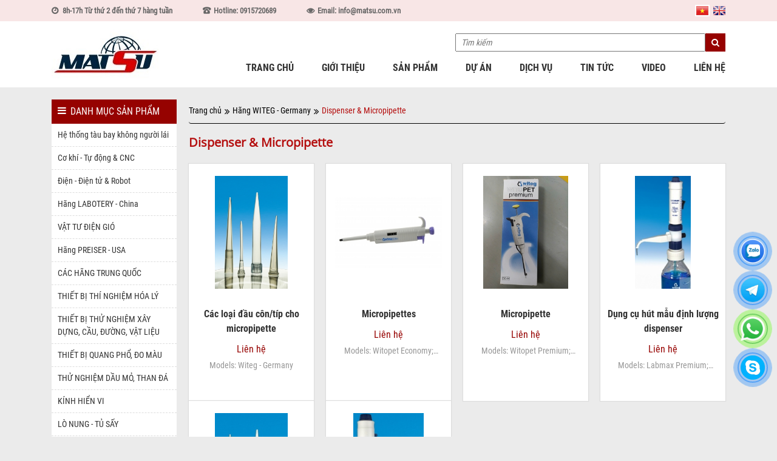

--- FILE ---
content_type: text/html; charset=UTF-8
request_url: https://matsu.com.vn/dispenser-micropipette
body_size: 9265
content:
<!DOCTYPE html><html itemscope="" itemtype="http://schema.org/WebPage" lang="vi"><head><meta name="viewport" content="width=device-width, initial-scale=1, viewport-fit=cover"><meta http-equiv="Content-Type" content="text/html; charset=utf-8" /><meta name="robots" content="index,follow" /><base href='https://matsu.com.vn/'/><title>Dispenser & Micropipette</title><meta name="description" content="Dispenser & Micropipette"><meta name="keywords" content="Dispenser & Micropipette"><meta property="og:site_name" content="Công ty TNHH Cung ứng Vật tư và Kỹ thuật"><meta property="og:url" content="https://matsu.com.vn/dispenser-micropipette"><meta property="og:type" content="article"><meta property="og:title" content="Dispenser & Micropipette"><meta property="og:description" content="Dispenser & Micropipette"><meta property="og:image" content="https://matsu.com.vn/"><meta property="og:image:alt" content="Dispenser & Micropipette"><meta property="og:locale" content="vi_vn"><link rel="canonical" href="https://matsu.com.vn/dispenser-micropipette"><link rel="shortcut icon" href="https://matsu.com.vn/uploads/logo.jpg"><link rel="stylesheet" type="text/css" href="theme/frontend/css/bootstrap.min.css"><link rel="stylesheet" type="text/css" href="theme/frontend/css/slick.css"><link rel="stylesheet" type="text/css" href="theme/frontend/css/animate.css"><!-- <link rel="stylesheet" type="text/css" href="theme/frontend/css/jquery-ui.css"> --><link rel="stylesheet" type="text/css" href="theme/frontend/css/font-icon.css"><link rel="stylesheet" type="text/css" href="theme/frontend/scss/style.css"><link rel="stylesheet" type="text/css" href="theme/frontend/scss/media.css"><link rel="stylesheet" type="text/css" href="theme/frontend/css/add.css"><script>(function(i,s,o,g,r,a,m){i['GoogleAnalyticsObject']=r;i[r]=i[r]||function(){(i[r].q=i[r].q||[]).push(arguments)},i[r].l=1*new Date();a=s.createElement(o),m=s.getElementsByTagName(o)[0];a.async=1;a.src=g;m.parentNode.insertBefore(a,m)})(window,document,'script','//www.google-analytics.com/analytics.js','ga');ga('create', '', 'auto');ga('require', 'displayfeatures');ga('send', 'pageview');</script><meta name="csrf-name" content="csrf_enuy_name"><meta name="csrf-token" content="0bd6803aedab877fee83ee1e056a2b22"></head><body><div class="opacity_filter"></div><div id="open-filters" class="open-filters "> <img src="theme/frontend/images/filters.png" alt=""></div><div class="head-contact d-lg-block d-none "><div class="container"><p class="time clock">8h-17h Từ thứ 2 đến thứ 7 hàng tuần</p><p class="time phone"><a class="smooth" title="" href="tel:0915720689">Hotline: 0915720689</a></p><p class="time mail"><a class="smooth" title="" href="mailto: info@matsu.com.vn">Email: info@matsu.com.vn</a></p><div class="language time"><a class="active" data-lang="vi" href="Vindex/changeLanguage/vi" title="Việt Nam"><img title="Việt Nam" class="img-responsive" src="theme/frontend/images/vi.png" alt=""></a><a class="" data-lang="en" href="Vindex/changeLanguage/en" title="English" ><img title="English" class="img-responsive" src="theme/frontend/images/en.png" alt=""></a></div></div></div><header><div class="container"><div class="row al-mid"><div class="col-lg-3"><a title="" href="" class="logo"><img class="img-responsive" alt="" src="uploads/logo.jpg"></a></div><div class="col-lg-9 text-right d-lg-block d-none"><form action="tim-kiem" class="f-search mart10"><input type="text" name="key" class="" placeholder="Tìm kiếm" value=""><button type="submit" class="icon-search"></button></form><div class="main-nav mart10"><ul class=''><li class=' clli1 '><a rel='' class=' clli1 menu1' href='https://matsu.com.vn/' href=''><span>Trang chủ</span></a></li><li class=' clli1 '><a rel='' class=' clli1 menu2' href='https://matsu.com.vn/gioi-thieu' href='gioi-thieu'><span>Giới thiệu</span></a></li><li class=' clli1 '><a rel='' class=' clli1 menu3' href='https://matsu.com.vn/san-pham' href='san-pham'><span>Sản phẩm</span></a></li><li class=' clli1 '><a rel='' class=' clli1 menu4' href='https://matsu.com.vn/du-an' href='du-an'><span>Dự án</span></a></li><li class=' clli1 '><a rel='' class=' clli1 menu5' href='https://matsu.com.vn/dich-vu-2' href='dich-vu-2'><span>Dịch vụ</span></a></li><li class=' clli1 '><a rel='' class=' clli1 menu6' href='https://matsu.com.vn/tin-tuc' href='tin-tuc'><span>Tin tức</span></a></li><li class=' clli1 '><a rel='' class=' clli1 menu7' href='https://matsu.com.vn/video' href='video'><span>Video</span></a></li><li class=' clli1 '><a rel='' class=' clli1 menu8' href='https://matsu.com.vn/lien-he' href='lien-he'><span>Liên hệ</span></a></li></ul></div></div></div></div><button class="menu-btn nav-open d-lg-none" type="button"><i></i></button></header><div class="m-nav d-lg-none "><button class="menu-btn act v2 nav-close hidden-lg hidden-md" type="button"><i></i></button><div class="language time"><a class="" data-lang="vi" href="Vindex/changeLanguage/vi" title="Việt Nam"><img title="Việt Nam" class="img-responsive" src="theme/frontend/images/vi.png" alt=""></a><a class="" data-lang="en" href="Vindex/changeLanguage/en" title="English" ><img title="English" class="img-responsive" src="theme/frontend/images/en.png" alt=""></a></div><form action="tim-kiem" class="f-search mart10"><input type="text" name="key" class="" placeholder="Tìm kiếm" value=""><button type="submit" class="icon-search"></button></form><div class="nav-ct"></div></div><div class="container mar-top"> <div class="row col-mar-10"> <div class="col-lg-80 col-md-80 col-sm-12 col-xs-12 col-md-pull-15"> <ul class="breadcrumb clearfix" itemscope itemtype="http://schema.org/BreadcrumbList" ><li itemprop="itemListElement" itemscope itemtype="http://schema.org/ListItem"><a itemprop="item" href="https://matsu.com.vn/"><span itemprop="name">Trang chủ</span></a><meta itemprop="position" content="1"></li><li itemprop="itemListElement" itemscope itemtype="http://schema.org/ListItem"><a itemprop="item" href="hang-witeg-germany"><span itemprop="name">Hãng WITEG - Germany</span></a><meta itemprop="position" content="2"></li><li itemprop="itemListElement" itemscope itemtype="http://schema.org/ListItem"><a itemprop="item" href="https://matsu.com.vn/dispenser-micropipette"><span itemprop="name">Dispenser & Micropipette</span></a><meta itemprop="position" content="3"></li></ul> <h1 class="title-name ">Dispenser & Micropipette</h1> <div class="row col-mar-10 col-xs-mar-5"> <div class="col-xl-3 col-lg-4 col-md-4 col-sm-6 col-xs-6"> <div class="product wow fadeInUp bgwhite text-center"><a class="c-img img" title="Các loại đầu côn/típ cho micropipette" href="https://matsu.com.vn/cac-loai-dau-con-tip-cho-micropipette"><img class="img-responsive" alt="Các loại đầu côn/típ cho micropipette" src="https://matsu.com.vn/uploads/witeg/thumbs/224x0/dau-con.jpg"></a><div class="ct-pro" ><a class="smooth name-product text1line" title="Các loại đầu côn/típ cho micropipette" href="https://matsu.com.vn/cac-loai-dau-con-tip-cho-micropipette">Các loại đầu côn/típ cho micropipette</a><p class="price">Liên hệ</p><p class="code-product text-center text2line">Models: Witeg - Germany</p></div><div class="buy-product relative "><div class="btn-pro "><a class="smooth " href="https://matsu.com.vn/cac-loai-dau-con-tip-cho-micropipette" title="Các loại đầu côn/típ cho micropipette">Xem chi tiết</a><a class="smooth" title="" href="lien-he">Liên hệ</a></div></div></div> </div> <div class="col-xl-3 col-lg-4 col-md-4 col-sm-6 col-xs-6"> <div class="product wow fadeInUp bgwhite text-center"><a class="c-img img" title="Micropipettes" href="https://matsu.com.vn/micropipettes"><img class="img-responsive" alt="Micropipettes" src="https://matsu.com.vn/uploads/witeg/pipet/thumbs/224x0/micropipettes-5402100da.jpg"></a><div class="ct-pro" ><a class="smooth name-product text1line" title="Micropipettes" href="https://matsu.com.vn/micropipettes">Micropipettes</a><p class="price">Liên hệ</p><p class="code-product text-center text2line">Models: Witopet Economy; Witeg - Germany</p></div><div class="buy-product relative "><div class="btn-pro "><a class="smooth " href="https://matsu.com.vn/micropipettes" title="Micropipettes">Xem chi tiết</a><a class="smooth" title="" href="lien-he">Liên hệ</a></div></div></div> </div> <div class="col-xl-3 col-lg-4 col-md-4 col-sm-6 col-xs-6"> <div class="product wow fadeInUp bgwhite text-center"><a class="c-img img" title="Micropipette" href="https://matsu.com.vn/micropipette"><img class="img-responsive" alt="Micropipette" src="https://matsu.com.vn/uploads/witeg/thumbs/224x0/witopet-premium-1.jpg"></a><div class="ct-pro" ><a class="smooth name-product text1line" title="Micropipette" href="https://matsu.com.vn/micropipette">Micropipette</a><p class="price">Liên hệ</p><p class="code-product text-center text2line">Models: Witopet Premium; Witeg - Germany</p></div><div class="buy-product relative "><div class="btn-pro "><a class="smooth " href="https://matsu.com.vn/micropipette" title="Micropipette">Xem chi tiết</a><a class="smooth" title="" href="lien-he">Liên hệ</a></div></div></div> </div> <div class="col-xl-3 col-lg-4 col-md-4 col-sm-6 col-xs-6"> <div class="product wow fadeInUp bgwhite text-center"><a class="c-img img" title="Dụng cụ hút mẫu định lượng dispenser" href="https://matsu.com.vn/dung-cu-hut-mau-dinh-luong-dispenser"><img class="img-responsive" alt="Dụng cụ hút mẫu định lượng dispenser" src="https://matsu.com.vn/uploads/witeg/thumbs/224x0/dispenser-labmax-premium.jpg"></a><div class="ct-pro" ><a class="smooth name-product text1line" title="Dụng cụ hút mẫu định lượng dispenser" href="https://matsu.com.vn/dung-cu-hut-mau-dinh-luong-dispenser">Dụng cụ hút mẫu định lượng dispenser</a><p class="price">Liên hệ</p><p class="code-product text-center text2line">Models: Labmax Premium; Witeg - Germany</p></div><div class="buy-product relative "><div class="btn-pro "><a class="smooth " href="https://matsu.com.vn/dung-cu-hut-mau-dinh-luong-dispenser" title="Dụng cụ hút mẫu định lượng dispenser">Xem chi tiết</a><a class="smooth" title="" href="lien-he">Liên hệ</a></div></div></div> </div> <div class="col-xl-3 col-lg-4 col-md-4 col-sm-6 col-xs-6"> <div class="product wow fadeInUp bgwhite text-center"><a class="c-img img" title="Các loại tips cho micropipette" href="https://matsu.com.vn/cac-loai-tips-cho-micropipette"><img class="img-responsive" alt="Các loại tips cho micropipette" src="https://matsu.com.vn/uploads/witeg/thumbs/224x0/pipettenspitzen-standard.jpg"></a><div class="ct-pro" ><a class="smooth name-product text1line" title="Các loại tips cho micropipette" href="https://matsu.com.vn/cac-loai-tips-cho-micropipette">Các loại tips cho micropipette</a><p class="price">Liên hệ</p><p class="code-product text-center text2line">Models: 5408200; Witeg - Germany</p></div><div class="buy-product relative "><div class="btn-pro "><a class="smooth " href="https://matsu.com.vn/cac-loai-tips-cho-micropipette" title="Các loại tips cho micropipette">Xem chi tiết</a><a class="smooth" title="" href="lien-he">Liên hệ</a></div></div></div> </div> <div class="col-xl-3 col-lg-4 col-md-4 col-sm-6 col-xs-6"> <div class="product wow fadeInUp bgwhite text-center"><a class="c-img img" title="Bơm phân phối định lượng" href="https://matsu.com.vn/bom-phan-phoi-dinh-luong"><img class="img-responsive" alt="Bơm phân phối định lượng" src="https://matsu.com.vn/uploads/witeg/thumbs/224x0/bom-phan-phoi-dinh-luong-labmax-airless.jpg"></a><div class="ct-pro" ><a class="smooth name-product text1line" title="Bơm phân phối định lượng" href="https://matsu.com.vn/bom-phan-phoi-dinh-luong">Bơm phân phối định lượng</a><p class="price">Liên hệ</p><p class="code-product text-center text2line">Models: Dispenser Labmax Airless; Witeg - Germany</p></div><div class="buy-product relative "><div class="btn-pro "><a class="smooth " href="https://matsu.com.vn/bom-phan-phoi-dinh-luong" title="Bơm phân phối định lượng">Xem chi tiết</a><a class="smooth" title="" href="lien-he">Liên hệ</a></div></div></div> </div> <div class="col-lg-12 col-md-12 col-sm-12 menupage"> </div> </div> </div> <div class="col-lg-15 col-md-15 col-sm-12 col-xs-12 col-md-push-80 dqdt-sidebar"> <div class="pro-cate wow fadeInDown"> <h3 class="c-title upper"> <label class="icon-bars"></label>Danh mục sản phẩm </h3> <ul> <li> <a href="https://matsu.com.vn/he-thong-tau-bay-khong-nguoi-lai" title="Hệ thống tàu bay không người lái">Hệ thống tàu bay không người lái</a> <ul> <li><a href="https://matsu.com.vn/drone" title="DRONE">DRONE</a> </li> <li><a href="https://matsu.com.vn/uav" title="UAV">UAV</a> </li> </ul> </li> <li> <a href="https://matsu.com.vn/co-khi-tu-dong-cnc" title="Cơ khí - Tự động & CNC">Cơ khí - Tự động & CNC</a> </li> <li> <a href="https://matsu.com.vn/dien-dien-tu-robot" title="Điện - Điện tử & Robot">Điện - Điện tử & Robot</a> </li> <li> <a href="https://matsu.com.vn/hang-labotery-china" title="Hãng LABOTERY - China">Hãng LABOTERY - China</a> <ul> <li><a href="https://matsu.com.vn/lo-nung" title="Lò nung">Lò nung</a> </li> <li><a href="https://matsu.com.vn/tu-say-4" title="Tủ sấy">Tủ sấy</a> </li> <li><a href="https://matsu.com.vn/tu-khi-hau-2" title="Tủ khí hậu">Tủ khí hậu</a> </li> </ul> </li> <li> <a href="https://matsu.com.vn/thiet-bi-thuy-luc" title="VẬT TƯ ĐIỆN GIÓ">VẬT TƯ ĐIỆN GIÓ</a> </li> <li> <a href="https://matsu.com.vn/hang-preiser-usa" title="Hãng PREISER - USA">Hãng PREISER - USA</a> </li> <li> <a href="https://matsu.com.vn/cac-hang-trung-quoc" title="CÁC HÃNG TRUNG QUỐC">CÁC HÃNG TRUNG QUỐC</a> <ul> <li><a href="https://matsu.com.vn/sundoo" title="SUNDOO">SUNDOO</a> </li> <li><a href="https://matsu.com.vn/hang-TQ-khac" title="HÃNG TQ KHÁC">HÃNG TQ KHÁC</a> </li> <li><a href="https://matsu.com.vn/kyky" title="KYKY">KYKY</a> </li> <li><a href="https://matsu.com.vn/huxi" title="HUXI">HUXI</a> </li> <li><a href="https://matsu.com.vn/may-keo-nen" title="Máy kéo nén">Máy kéo nén</a> </li> <li><a href="https://matsu.com.vn/hiyi" title="HiYi">HiYi</a> </li> <li><a href="https://matsu.com.vn/pfm" title="PFM">PFM</a> </li> <li><a href="https://matsu.com.vn/supmea" title="SUPMEA">SUPMEA</a> </li> <li><a href="https://matsu.com.vn/jiahang" title="JIAHANG">JIAHANG</a> </li> <li><a href="https://matsu.com.vn/simn" title="SIMN">SIMN</a> </li> </ul> </li> <li> <a href="https://matsu.com.vn/thiet-bi-thi-nghiem-hoa-ly" title="THIẾT BỊ THÍ NGHIỆM HÓA LÝ">THIẾT BỊ THÍ NGHIỆM HÓA LÝ</a> <ul> <li><a href="https://matsu.com.vn/san-pham-hang-bante" title="Sản phẩm hãng BANTE">Sản phẩm hãng BANTE</a> <ul> <li> <a href="https://matsu.com.vn/may-do-da-chi-tieu" title="Máy đo đa chỉ tiêu">Máy đo đa chỉ tiêu</a> </li> <li> <a href="https://matsu.com.vn/may-do-do-dan" title="Máy đo độ dẫn">Máy đo độ dẫn</a> </li> <li> <a href="https://matsu.com.vn/thiet-bi-do-ph" title="Thiết bị đo pH">Thiết bị đo pH</a> </li> <li> <a href="https://matsu.com.vn/thiet-bi-khac" title="Thiết bị khác">Thiết bị khác</a> </li> <li> <a href="https://matsu.com.vn/thiet-bi-do-ion" title="Thiết bị đo ion">Thiết bị đo ion</a> </li> </ul> </li> <li><a href="https://matsu.com.vn/san-pham-hang-jinteng" title="Sản phẩm hãng JINTENG">Sản phẩm hãng JINTENG</a> <ul> <li> <a href="https://matsu.com.vn/bom-chan-khong-mang-3" title="Bơm chân không màng">Bơm chân không màng</a> </li> <li> <a href="https://matsu.com.vn/pheu-loc-hut-chan-khong" title="Phễu lọc hút chân không">Phễu lọc hút chân không</a> </li> <li> <a href="https://matsu.com.vn/mang-loc" title="Màng lọc">Màng lọc</a> </li> </ul> </li> <li><a href="https://matsu.com.vn/san-pham-hang-hhitech" title="Sản phẩm hãng HHitech">Sản phẩm hãng HHitech</a> <ul> <li> <a href="https://matsu.com.vn/he-thong-nuoc-phong-thi-nghiem" title="Hệ thống nước phòng thí nghiệm">Hệ thống nước phòng thí nghiệm</a> </li> <li> <a href="https://matsu.com.vn/he-thong-nuoc-y-te" title="Hệ thống nước y tế">Hệ thống nước y tế</a> </li> <li> <a href="https://matsu.com.vn/he-thong-nuoc-cong-nghiep" title="Hệ thống nước công nghiệp">Hệ thống nước công nghiệp</a> </li> </ul> </li> <li><a href="https://matsu.com.vn/san-pham-hang-boqu" title="Sản phẩm hãng BOQU">Sản phẩm hãng BOQU</a> </li> <li><a href="https://matsu.com.vn/san-pham-hang-labwit" title="Sản phẩm hãng LABWIT">Sản phẩm hãng LABWIT</a> </li> </ul> </li> <li> <a href="https://matsu.com.vn/thiet-bi-thu-nghiem-xay-dung" title="THIẾT BỊ THỬ NGHIỆM XÂY DỰNG, CẦU, ĐƯỜNG, VẬT LIỆU">THIẾT BỊ THỬ NGHIỆM XÂY DỰNG, CẦU, ĐƯỜNG, VẬT LIỆU</a> <ul> <li><a href="https://matsu.com.vn/san-pham-hang-c-tech" title="Sản phẩm hãng C-TECH">Sản phẩm hãng C-TECH</a> <ul> <li> <a href="https://matsu.com.vn/thiet-bi-kiem-dinh-xi-mang" title="Thiết bị kiểm định xi măng">Thiết bị kiểm định xi măng</a> </li> <li> <a href="https://matsu.com.vn/thu-nghiem-be-tong" title="Thử nghiệm bê tông">Thử nghiệm bê tông</a> </li> <li> <a href="https://matsu.com.vn/thu-nghiem-dat" title="Thử nghiệm đất">Thử nghiệm đất</a> </li> <li> <a href="https://matsu.com.vn/thu-nghiem-nhua-duong" title="Thử nghiệm nhựa đường">Thử nghiệm nhựa đường</a> </li> <li> <a href="https://matsu.com.vn/thu-nghiem-da-va-hon-hop" title="Thử nghiệm đá và hỗn hợp">Thử nghiệm đá và hỗn hợp</a> </li> <li> <a href="https://matsu.com.vn/lam-kho-mau-va-phan-loai-mau" title="Làm khô mẫu và Phân loại mẫu">Làm khô mẫu và Phân loại mẫu</a> </li> <li> <a href="https://matsu.com.vn/thiet-bi-dung-chung" title="Thiết bị dùng chung">Thiết bị dùng chung</a> </li> <li> <a href="https://matsu.com.vn/dung-cu-thi-nghiem-bang-thuy-tinh-va-nhua" title="Dụng cụ thí nghiệm bằng thủy tinh và nhựa">Dụng cụ thí nghiệm bằng thủy tinh và nhựa</a> </li> </ul> </li> <li><a href="https://matsu.com.vn/san-pham-hang-khac" title="Sản phẩm hãng khác">Sản phẩm hãng khác</a> </li> <li><a href="https://matsu.com.vn/san-pham-hang-biuged" title="Sản phẩm hãng BIUGED">Sản phẩm hãng BIUGED</a> <ul> <li> <a href="https://matsu.com.vn/thiet-bi-thi-nghiem-khac" title="Thiết bị thí nghiệm khác ">Thiết bị thí nghiệm khác </a> </li> <li> <a href="https://matsu.com.vn/Thiet-bi-do-do-nhot-2" title="Thiết bị đo độ nhớt">Thiết bị đo độ nhớt</a> </li> <li> <a href="https://matsu.com.vn/mau-sac-do-bong-do-day" title="Màu sắc / Độ bóng / Độ dày">Màu sắc / Độ bóng / Độ dày</a> </li> <li> <a href="https://matsu.com.vn/thu-va-dap-mai-mon-keo" title="Thử va đập / Mài mòn / Kéo">Thử va đập / Mài mòn / Kéo</a> </li> <li> <a href="https://matsu.com.vn/do-dinh-tinh-linh-hoat-do-cung" title="Độ dính / Tính linh hoạt / Độ cứng">Độ dính / Tính linh hoạt / Độ cứng</a> </li> <li> <a href="https://matsu.com.vn/hieu-suat-lop-phu-ban-dau" title="Hiệu suất lớp phủ ban đầu">Hiệu suất lớp phủ ban đầu</a> </li> </ul> </li> <li><a href="https://matsu.com.vn/thi-nghiem-xo-soi-det-may" title="THÍ NGHIỆM XƠ, SỢI, DỆT MAY">THÍ NGHIỆM XƠ, SỢI, DỆT MAY</a> </li> </ul> </li> <li> <a href="https://matsu.com.vn/cac-thiet-bi-quang-pho--do-mau" title="THIẾT BỊ QUANG PHỔ, ĐO MÀU">THIẾT BỊ QUANG PHỔ, ĐO MÀU</a> <ul> <li><a href="https://matsu.com.vn/chn-spec" title="CHN Spec">CHN Spec</a> <ul> <li> <a href="https://matsu.com.vn/may-quang-pho-de-ban" title="Máy quang phổ để bàn">Máy quang phổ để bàn</a> </li> <li> <a href="https://matsu.com.vn/may-quang-pho-di-dong" title="Máy quang phổ di động">Máy quang phổ di động</a> </li> <li> <a href="https://matsu.com.vn/may-do-mau" title="Máy đo màu">Máy đo màu</a> </li> <li> <a href="https://matsu.com.vn/may-do-do-bong" title="Máy đo độ bóng">Máy đo độ bóng</a> </li> <li> <a href="https://matsu.com.vn/buong-so-mau" title="Buồng so màu">Buồng so màu</a> </li> <li> <a href="https://matsu.com.vn/may-do-mau-quang-pho" title="Máy đo màu quang phổ">Máy đo màu quang phổ</a> </li> <li> <a href="https://matsu.com.vn/haze-meter" title="Haze meter">Haze meter</a> </li> <li> <a href="https://matsu.com.vn/phu-kien-may-do-mau" title="Phụ kiện máy đo màu">Phụ kiện máy đo màu</a> </li> <li> <a href="https://matsu.com.vn/cam-bien-mau-truc-tuyen" title="Cảm biến màu trực tuyến">Cảm biến màu trực tuyến</a> </li> </ul> </li> <li><a href="https://matsu.com.vn/metash" title="METASH">METASH</a> <ul> <li> <a href="https://matsu.com.vn/may-quang-pho-uv-vis" title="Máy quang phổ UV/VIS">Máy quang phổ UV/VIS</a> </li> <li> <a href="https://matsu.com.vn/he-thong-pha-mau-bang-vi-song" title="Hệ thống phá mẫu bằng vi sóng">Hệ thống phá mẫu bằng vi sóng</a> </li> <li> <a href="https://matsu.com.vn/may-phan-tich-toc" title="Máy phân tích TOC">Máy phân tích TOC</a> </li> <li> <a href="https://matsu.com.vn/phu-kien-tuy-chon-cua-may-quang-pho" title="Phụ kiện tùy chọn của máy quang phổ">Phụ kiện tùy chọn của máy quang phổ</a> </li> </ul> </li> </ul> </li> <li> <a href="https://matsu.com.vn/thu-nghiem-dau-mo-than-da" title="THỬ NGHIỆM DẦU MỎ, THAN ĐÁ">THỬ NGHIỆM DẦU MỎ, THAN ĐÁ</a> <ul> <li><a href="https://matsu.com.vn/koehler" title="Koehler">Koehler</a> </li> <li><a href="https://matsu.com.vn/shangyi" title="SHANGYI">SHANGYI</a> <ul> <li> <a href="https://matsu.com.vn/thiet-bi-do-nhiet-luong" title="Thiết bị đo nhiệt lượng">Thiết bị đo nhiệt lượng</a> </li> <li> <a href="https://matsu.com.vn/thiet-bi-do-do-nhot" title="Thiết bị đo độ nhớt">Thiết bị đo độ nhớt</a> </li> <li> <a href="https://matsu.com.vn/xac-dinh-diem-chop-chay-coc-kin" title="Xác định điểm chớp cháy cốc kín">Xác định điểm chớp cháy cốc kín</a> </li> <li> <a href="https://matsu.com.vn/xac-dinh-diem-chop-chay-coc-ho" title="Xác định điểm chớp cháy cốc hở">Xác định điểm chớp cháy cốc hở</a> </li> <li> <a href="https://matsu.com.vn/cac-san-pham-khac" title="Các sản phẩm khác">Các sản phẩm khác</a> </li> </ul> </li> <li><a href="https://matsu.com.vn/huake" title="HUAKE">HUAKE</a> <ul> <li> <a href="https://matsu.com.vn/thiet-bi-thi-nghiem-hoa-dau" title="Thiết bị thí nghiệm hóa dầu">Thiết bị thí nghiệm hóa dầu</a> </li> <li> <a href="https://matsu.com.vn/may-sac-ky" title="Máy sắc ký">Máy sắc ký</a> </li> <li> <a href="https://matsu.com.vn/thiet-bi-thi-nghiem-dung-chung" title="Thiết bị thí nghiệm dùng chung">Thiết bị thí nghiệm dùng chung</a> </li> <li> <a href="https://matsu.com.vn/dung-cu-dac-biet-de-do-san-pham-dau-mo" title="Dụng cụ đặc biệt để đo sản phẩm dầu mỏ">Dụng cụ đặc biệt để đo sản phẩm dầu mỏ</a> </li> <li> <a href="https://matsu.com.vn/dung-cu-thuy-tinh-vat-tu-tieu-hao" title="Dụng cụ thủy tinh / Vật tư tiêu hao">Dụng cụ thủy tinh / Vật tư tiêu hao</a> </li> </ul> </li> <li><a href="https://matsu.com.vn/hang-khac" title="HÃNG KHÁC">HÃNG KHÁC</a> </li> <li><a href="https://matsu.com.vn/friend" title="FRIEND">FRIEND</a> </li> <li><a href="https://matsu.com.vn/huazheng" title="HUAZHENG">HUAZHENG</a> </li> </ul> </li> <li> <a href="https://matsu.com.vn/kinh-hien-vi" title="KÍNH HIỂN VI">KÍNH HIỂN VI</a> <ul> <li><a href="https://matsu.com.vn/novel" title="NOVEL">NOVEL</a> <ul> <li> <a href="https://matsu.com.vn/kinh-hien-vi-sinh-hoc-2" title="Kính hiển vi sinh học">Kính hiển vi sinh học</a> </li> <li> <a href="https://matsu.com.vn/kinh-hien-vi-soi-noi-2" title="Kính hiển vi soi nổi">Kính hiển vi soi nổi</a> </li> <li> <a href="https://matsu.com.vn/kinh-hien-vi-kim-tuong-2" title="Kính hiển vi kim tương">Kính hiển vi kim tương</a> </li> <li> <a href="https://matsu.com.vn/kinh-hien-vi-phan-cuc-2" title="Kính hiển vi phân cực">Kính hiển vi phân cực</a> </li> <li> <a href="https://matsu.com.vn/kinh-hien-vi-do-luong-2" title="Kính hiển vi đo lường">Kính hiển vi đo lường</a> </li> <li> <a href="https://matsu.com.vn/kinh-hien-vi-ky-thuat-so" title="Kính hiển vi kỹ thuật số">Kính hiển vi kỹ thuật số</a> </li> </ul> </li> <li><a href="https://matsu.com.vn/bw-optics" title="BW OPTICS">BW OPTICS</a> </li> <li><a href="https://matsu.com.vn/yaki-optic" title="YAKI OPTIC">YAKI OPTIC</a> </li> <li><a href="https://matsu.com.vn/kinh-hien-vi-khac" title="KÍNH HIỂN VI KHÁC">KÍNH HIỂN VI KHÁC</a> </li> <li><a href="https://matsu.com.vn/euromex" title="EUROMEX">EUROMEX</a> </li> </ul> </li> <li> <a href="https://matsu.com.vn/lo-nung-tu-say" title="LÒ NUNG - TỦ SẤY">LÒ NUNG - TỦ SẤY</a> <ul> <li><a href="https://matsu.com.vn/shibo" title="SHIBO">SHIBO</a> <ul> <li> <a href="https://matsu.com.vn/thanh-gia-nhiet-bang-mosi2-sic" title="Thanh gia nhiệt bằng MoSi2/SiC">Thanh gia nhiệt bằng MoSi2/SiC</a> </li> <li> <a href="https://matsu.com.vn/san-pham-molybdenum" title="Sản phẩm Molybdenum">Sản phẩm Molybdenum</a> </li> <li> <a href="https://matsu.com.vn/san-pham-tungsten" title="Sản phẩm Tungsten">Sản phẩm Tungsten</a> </li> <li> <a href="https://matsu.com.vn/san-pham-titanium" title="Sản phẩm Titanium">Sản phẩm Titanium</a> </li> <li> <a href="https://matsu.com.vn/lo-dien-phong-thi-nghiem" title="Lò điện phòng thí nghiệm">Lò điện phòng thí nghiệm</a> </li> </ul> </li> <li><a href="https://matsu.com.vn/xinkyo" title="XINKYO">XINKYO</a> </li> <li><a href="https://matsu.com.vn/sutong" title="SUTONG">SUTONG</a> </li> <li><a href="https://matsu.com.vn/kejia" title="KEJIA">KEJIA</a> </li> <li><a href="https://matsu.com.vn/lac-czech" title="LAC - Czech">LAC - Czech</a> </li> <li><a href="https://matsu.com.vn/taisite-china" title="TAISITE - China">TAISITE - China</a> </li> <li><a href="https://matsu.com.vn/nabertherm-germany" title="NABERTHERM - Germany">NABERTHERM - Germany</a> </li> <li><a href="https://matsu.com.vn/lo-nung-tu-say-hang-khac" title="Lò nung, tủ sấy hãng khác">Lò nung, tủ sấy hãng khác</a> </li> </ul> </li> <li> <a href="https://matsu.com.vn/san-pham-cho-duoc-pham-y-te" title="Sản phẩm cho dược phẩm, y tế">Sản phẩm cho dược phẩm, y tế</a> </li> <li> <a href="https://matsu.com.vn/cac-hang-khac" title="CÁC HÃNG KHÁC">CÁC HÃNG KHÁC</a> <ul> <li><a href="https://matsu.com.vn/funke-gerber" title="Funke Gerber">Funke Gerber</a> </li> <li><a href="https://matsu.com.vn/toki-sangyo" title="Toki Sangyo">Toki Sangyo</a> </li> <li><a href="https://matsu.com.vn/suntex-taiwan" title="SUNTEX / Taiwan">SUNTEX / Taiwan</a> </li> <li><a href="https://matsu.com.vn/kett-japan" title="KETT/Japan">KETT/Japan</a> </li> </ul> </li> <li> <a href="https://matsu.com.vn/hang-radwag-poland" title="Hãng RADWAG - Poland">Hãng RADWAG - Poland</a> <ul> <li><a href="https://matsu.com.vn/can-phan-tich-5-so" title="Cân phân tích 5 số">Cân phân tích 5 số</a> </li> <li><a href="https://matsu.com.vn/can-phan-tich-6-so-2" title="Cân phân tích 6 số">Cân phân tích 6 số</a> </li> <li><a href="https://matsu.com.vn/can-sieu-vi-luong" title="Cân siêu vi lượng">Cân siêu vi lượng</a> </li> <li><a href="https://matsu.com.vn/can-phan-tich-2" title="Cân phân tích">Cân phân tích</a> </li> <li><a href="https://matsu.com.vn/can-phan-tich-do-am-2" title="Cân phân tích độ ẩm">Cân phân tích độ ẩm</a> </li> <li><a href="https://matsu.com.vn/can-chinh-xac" title="Cân chính xác">Cân chính xác</a> </li> <li><a href="https://matsu.com.vn/can-cong-nghiep" title="Cân công nghiệp">Cân công nghiệp</a> </li> <li><a href="https://matsu.com.vn/phu-kien-san-pham-khac" title="Phụ kiện, sản phẩm khác">Phụ kiện, sản phẩm khác</a> </li> <li><a href="https://matsu.com.vn/can-y-te" title="Cân y tế">Cân y tế</a> </li> <li><a href="https://matsu.com.vn/giai-phap-duoc-pham-va-cong-nghe-sinh-hoc" title="Giải pháp dược phẩm và công nghệ sinh học">Giải pháp dược phẩm và công nghệ sinh học</a> </li> <li><a href="https://matsu.com.vn/can-chong-chay-no" title="Cân chống cháy nổ">Cân chống cháy nổ</a> </li> </ul> </li> <li> <a href="https://matsu.com.vn/hang-snol-lithuania" title="Hãng SNOL - Lithuania">Hãng SNOL - Lithuania</a> <ul> <li><a href="https://matsu.com.vn/san-pham-cho-thi-nghiem" title="Sản phẩm cho thí nghiệm">Sản phẩm cho thí nghiệm</a> </li> <li><a href="https://matsu.com.vn/san-pham-cho-cong-nghiep" title="Sản phẩm cho công nghiệp">Sản phẩm cho công nghiệp</a> </li> </ul> </li> <li> <a href="https://matsu.com.vn/hang-loip-russia" title="Hãng LOIP - Russia">Hãng LOIP - Russia</a> <ul> <li><a href="https://matsu.com.vn/thiet-bi-xac-dinh-diem-chop-chay-coc-ho" title="Thiết bị xác định điểm chớp cháy cốc hở">Thiết bị xác định điểm chớp cháy cốc hở</a> </li> <li><a href="https://matsu.com.vn/thiet-bi-xac-dinh-diem-chop-chay-coc-kin-3" title="Thiết bị xác định điểm chớp cháy cốc kín">Thiết bị xác định điểm chớp cháy cốc kín</a> </li> <li><a href="https://matsu.com.vn/thiet-bi-kiem-soat-nhiet-do" title="Thiết bị kiểm soát nhiệt độ">Thiết bị kiểm soát nhiệt độ</a> </li> <li><a href="https://matsu.com.vn/dung-cu-phong-thi-nghiem-chung" title="Dụng cụ phòng thí nghiệm chung">Dụng cụ phòng thí nghiệm chung</a> </li> </ul> </li> <li> <a href="https://matsu.com.vn/hang-pobel-spain" title="Hãng POBEL - Spain">Hãng POBEL - Spain</a> <ul> <li><a href="https://matsu.com.vn/san-pham-hang-khac-2" title="Sản phẩm hãng khác">Sản phẩm hãng khác</a> </li> <li><a href="https://matsu.com.vn/may-chung-cat-nuoc" title="Máy chưng cất nước">Máy chưng cất nước</a> </li> <li><a href="https://matsu.com.vn/dung-cu-thuy-tinh-2" title="Dụng cụ thủy tinh">Dụng cụ thủy tinh</a> </li> <li><a href="https://matsu.com.vn/cac-dung-cu-khac" title="Các dụng cụ khác">Các dụng cụ khác</a> </li> </ul> </li> <li> <a href="https://matsu.com.vn/hang-filtra-spain" title="Hãng FILTRA - Spain">Hãng FILTRA - Spain</a> <ul> <li><a href="https://matsu.com.vn/sang-ray" title="Sàng rây">Sàng rây</a> </li> <li><a href="https://matsu.com.vn/thiet-bi-phong-thi-nghiem" title="Thiết bị phòng thí nghiệm">Thiết bị phòng thí nghiệm</a> </li> <li><a href="https://matsu.com.vn/thiet-bi-cong-nghiep" title="Thiết bị công nghiệp">Thiết bị công nghiệp</a> </li> <li><a href="https://matsu.com.vn/bo-loc" title="Bộ lọc">Bộ lọc</a> </li> <li><a href="https://matsu.com.vn/luoi-cong-nghiep" title="Lưới công nghiệp">Lưới công nghiệp</a> </li> <li><a href="https://matsu.com.vn/phong-thi-nghiem-thu-nghiem" title="Phòng thí nghiệm thử nghiệm">Phòng thí nghiệm thử nghiệm</a> </li> </ul> </li> <li> <a href="https://matsu.com.vn/hang-nexopart-germany" title="Hãng NEXOPART - Germany">Hãng NEXOPART - Germany</a> <ul> <li><a href="https://matsu.com.vn/may-sang-thu-nghiem" title="Máy sàng thử nghiệm">Máy sàng thử nghiệm</a> </li> <li><a href="https://matsu.com.vn/sang-thu-nghiem" title="Sàng thử nghiệm">Sàng thử nghiệm</a> </li> <li><a href="https://matsu.com.vn/bo-chia-mau" title="Bộ chia mẫu">Bộ chia mẫu</a> </li> <li><a href="https://matsu.com.vn/phan-tich-hinh-anh-dong" title="Phân tích hình ảnh động">Phân tích hình ảnh động</a> </li> <li><a href="https://matsu.com.vn/thiet-bi-lam-sach" title="Thiết bị làm sạch">Thiết bị làm sạch</a> </li> <li><a href="https://matsu.com.vn/phan-mem-danh-gia" title="Phần mềm đánh giá">Phần mềm đánh giá</a> </li> </ul> </li> <li> <a href="https://matsu.com.vn/hang-buerkle-germany" title="Hãng BUERKLE - Germany">Hãng BUERKLE - Germany</a> <ul> <li><a href="https://matsu.com.vn/bom-mau" title="Bơm mẫu">Bơm mẫu</a> </li> <li><a href="https://matsu.com.vn/dung-cu-lay-mau" title="Dụng cụ lấy mẫu">Dụng cụ lấy mẫu</a> </li> <li><a href="https://matsu.com.vn/dung-cu-chua-dung" title="Dụng cụ chứa đựng">Dụng cụ chứa đựng</a> </li> <li><a href="https://matsu.com.vn/vat-tu-thi-nghiem-va-cong-nghiep" title="Vật tư thí nghiệm và công nghiệp">Vật tư thí nghiệm và công nghiệp</a> </li> </ul> </li> <li> <a href="https://matsu.com.vn/labheat-saf-germany" title="LabHEAT/SAF - Germany">LabHEAT/SAF - Germany</a> </li> <li> <a href="https://matsu.com.vn/Ludwig-Schneider-germany" title="LUDWIG SCHNEIDER - Germany">LUDWIG SCHNEIDER - Germany</a> <ul> <li><a href="https://matsu.com.vn/nhiet-ke-thuy-tinh-la" title="Nhiệt kế thủy tinh lá">Nhiệt kế thủy tinh lá</a> </li> <li><a href="https://matsu.com.vn/nhiet-ke-astm" title="Nhiệt kế ASTM">Nhiệt kế ASTM</a> </li> <li><a href="https://matsu.com.vn/dau-do-dien" title="Đầu dò điện">Đầu dò điện</a> </li> <li><a href="https://matsu.com.vn/nhiet-ke-thuy-tinh" title="Nhiệt kế thủy tinh">Nhiệt kế thủy tinh</a> </li> <li><a href="https://matsu.com.vn/ty-trong-ke" title="Tỷ trọng kế">Tỷ trọng kế</a> </li> <li><a href="https://matsu.com.vn/nhiet-ke-dien-tu" title="Nhiệt kế điện tử">Nhiệt kế điện tử</a> </li> <li><a href="https://matsu.com.vn/nhiet-ke-dong-co-nhiet-ke-dong-ho" title="Nhiệt kế động cơ và nhiệt kế đồng hồ">Nhiệt kế động cơ và nhiệt kế đồng hồ</a> </li> <li><a href="https://matsu.com.vn/cac-giai-phap-dac-biet" title="Các giải pháp đặc biệt">Các giải pháp đặc biệt</a> </li> <li><a href="https://matsu.com.vn/cac-san-pham-hang-khac" title="Các sản phẩm hãng khác">Các sản phẩm hãng khác</a> </li> </ul> </li> <li> <a href="https://matsu.com.vn/hang-usbeck-germany" title="Hãng USBECK - Germany">Hãng USBECK - Germany</a> </li> <li> <a href="https://matsu.com.vn/hang-witeg-germany" title="Hãng WITEG - Germany">Hãng WITEG - Germany</a> <ul> <li><a href="https://matsu.com.vn/binh-dinh-muc" title="Bình định mức">Bình định mức</a> </li> <li><a href="https://matsu.com.vn/pi-pet" title="Pi-pet">Pi-pet</a> </li> <li><a href="https://matsu.com.vn/cac-bo-dung-cu-thi-nghiem" title="Các bộ dụng cụ thí nghiệm">Các bộ dụng cụ thí nghiệm</a> </li> <li><a href="https://matsu.com.vn/thiet-bi-thi-nghiem" title="Thiết bị thí nghiệm">Thiết bị thí nghiệm</a> </li> <li><a href="https://matsu.com.vn/dung-cu-thuy-tinh" title="Dụng cụ thủy tinh">Dụng cụ thủy tinh</a> </li> <li><a href="https://matsu.com.vn/cac-dung-cu-thiet-bi-khac" title="Các dụng cụ, thiết bị khác">Các dụng cụ, thiết bị khác</a> </li> <li><a href="https://matsu.com.vn/dispenser-micropipette" title="Dispenser & Micropipette">Dispenser & Micropipette</a> </li> <li><a href="https://matsu.com.vn/ong-dong" title="Ống đong">Ống đong</a> </li> <li><a href="https://matsu.com.vn/burette" title="Burette">Burette</a> </li> </ul> </li> <li> <a href="https://matsu.com.vn/hoa-chat" title="Hóa chất">Hóa chất</a> <ul> <li><a href="https://matsu.com.vn/hoa-chat-tinh-khiet" title="Hóa chất tinh khiết">Hóa chất tinh khiết</a> </li> <li><a href="https://matsu.com.vn/hoa-chat-cong-nghiep" title="Hóa chất công nghiệp">Hóa chất công nghiệp</a> </li> <li><a href="https://matsu.com.vn/phu-gia-thuc-pham" title="Phụ gia thực phẩm">Phụ gia thực phẩm</a> </li> <li><a href="https://matsu.com.vn/hoa-chat-duoc-dung" title="Hóa chất dược dụng">Hóa chất dược dụng</a> </li> </ul> </li> <li> <a href="https://matsu.com.vn/matsu-cung-cap" title="MATSU cung cấp">MATSU cung cấp</a> </li> <li> <a href="https://matsu.com.vn/matsu-brand" title="MATSU Brand">MATSU Brand</a> </li> </ul> </div> <div class="d-support mar-top wow fadeInUp"> <h3 class="c-title upper text-center"> Hỗ trợ trực tuyến </h3> <div class="list-staff bgwhite"> <div class="sp-item clearfix "> <img src="https://matsu.com.vn/uploads/hinh-anh-cute-avatar-vo-tri-3.jpg" alt="" title="" class="img-responsive" /> <div class="text"> <h4 class="name">Anh Nhật</h4> <a class="smooth" href="tel:0984466145" title="0984466145"><label class="icon-phone_iphone"></label>0984466145</a> <a class="smooth" href="skype:live:?chat" title="Skype"><label class="icon-skype"></label></a> </div> </div> <div class="sp-item clearfix "> <img src="https://matsu.com.vn/uploads/anh-avatar.jpg" alt="" title="" class="img-responsive" /> <div class="text"> <h4 class="name">A Sơn</h4> <a class="smooth" href="tel:0915720689" title="0915720689"><label class="icon-phone_iphone"></label>0915720689</a> <a class="smooth" href="skype:live:0915720689?chat" title="Skype"><label class="icon-skype"></label>0915720689</a> </div> </div> <div class="sp-item clearfix "> <img src="https://matsu.com.vn/uploads/hai-avatar.png" alt="" title="" class="img-responsive" /> <div class="text"> <h4 class="name">Hải</h4> <a class="smooth" href="tel:0915031289" title="0915031289"><label class="icon-phone_iphone"></label>0915031289</a> <a class="smooth" href="skype:live:0915031289?chat" title="Skype"><label class="icon-skype"></label>0915031289</a> </div> </div> <div class="sp-item clearfix "> <img src="https://matsu.com.vn/uploads/diep-avatar.jpg" alt="" title="" class="img-responsive" /> <div class="text"> <h4 class="name">Thảo</h4> <a class="smooth" href="tel:0934590589" title="0934590589"><label class="icon-phone_iphone"></label>0934590589</a> <a class="smooth" href="skype:live:0934590589?chat" title="Skype"><label class="icon-skype"></label>0934590589</a> </div> </div> </div> </div> <div class="ads"> <a href="" title="" class="item"> <img src="https://matsu.com.vn/uploads/thumbs/224x0/ads-banner.jpg" alt="" class="img-responsive"> </a> </div></div> </div></div> <div class="list-icon"> <a href="https://zalo.me/0399241368" title="Zalo" class="btn-icon"> <span> </span> </a> <a href="https://t.me/@son0915720689" title="Telegram" class="btn-icon"> <span> </span> </a> <a href="https://wa.me/84915720689" title="Whatsapp" class="btn-icon"> <span> </span> </a> <a href="skype:live:0915720689?chat" title="Skype" class="btn-icon"> <span> </span> </a></div><footer class="wow fadeInUp" style="background-image: url(uploads/bgr-footer.jpg);"> <div class="container relative"> <div class="row row-ibl "> <div class="col-lg-4 col-md-12 col-sm-12 col-xs-12 ct-contact mar-bot"> <div class="wrap-info"> <a title="" href="" class="logo"> <img class="img-responsive" alt="" src="uploads/logo.jpg"> </a> <div class="slogan text-uppercase">Công ty TNHH Cung ứng Vật tư và Kỹ thuật</div> <p class="ct-address ad">Địa chỉ: <strong>Số 204, đường Hồ Tùng Mậu, Phường Phú Diễn, Quận Bắc Từ Liêm, Hà Nội</strong></p> <p class="ct-address phone">Hotline: <a class="smooth" title="" href="tel:0915720689"><strong>0915720689</strong></a></p> <p class="ct-address mail">Email: <a class="smooth" title="" href="mailto: info@matsu.com.vn"><strong> info@matsu.com.vn</strong></a></p> <h3 class="title-foot mar-top mar-bot">FOLLOW US</h3> <div class="link-social"> <a href="" title="Facebook" class="icon-facebook icon-social"></a> <a href="" title="Instagram" class="icon-instagram icon-social"></a> <a href="" title="Youtube" class="icon-youtube icon-social"></a> <a href="" title="Twitter" class="icon-twitter icon-social"></a> </div> </div> </div> <div class="col-lg-8"> <div class="row row-ibl"> <div class="col-lg-3 col-md-6 col-sm-12 col-xs-12 mar-bot"> <h3 class="title-foot">Liên kết nhanh</h3> <ul> <li><a class="smooth" title="Delta E là gì ?" target="_blank" href="https://www.viewsonic.com/library/vi/cong-viec-sang-tao/delta-e-la-gi/">Delta E là gì ?</a></li> <li><a class="smooth" title="Cách tính Delta E" target="_blank" href="https://www.viewsonic.com/library/vi/cong-viec-sang-tao/delta-e-la-gi/#Cach_Tinh_Delta_E">Cách tính Delta E</a></li> <li><a class="smooth" title="Làm thế nào để đo màu sắc" target="_blank" href="https://www.viewsonic.com/library/vi/cong-viec-sang-tao/delta-e-la-gi/#Lam_The_Nao_De_Do_Mau_Sac">Làm thế nào để đo màu sắc</a></li> <li><a class="smooth" title="CIELAB là gì" target="_blank" href="https://www.viewsonic.com/library/vi/cong-viec-sang-tao/delta-e-la-gi/#CIELAB_La_Gi">CIELAB là gì</a></li> </ul> </div> <div class="col-lg-4 col-md-6 col-sm-12 col-xs-12 mar-bot"> <h3 class="title-foot">Chính sách bán hàng</h3> <ul> <li><a class="smooth" title="Bảo mật thông tin KH" target="_blank" href="">Bảo mật thông tin KH</a></li> <li><a class="smooth" title="Ưu đãi cho nhà phân phối" target="_blank" href="">Ưu đãi cho nhà phân phối</a></li> <li><a class="smooth" title="Kiểm tra và đổi trả" target="_blank" href="">Kiểm tra và đổi trả</a></li> <li><a class="smooth" title="Điều khoản sử dụng" target="_blank" href="">Điều khoản sử dụng</a></li> <li><a class="smooth" title="Chính sách khách hàng" target="_blank" href="">Chính sách khách hàng</a></li> </ul> </div> <div class="col-lg-4 col-md-6 col-sm-12 col-xs-12 mar-bot ovfHidden"> <h3 class="title-foot" >Fanpage Facebook</h3> <div class="fb-page" data-width="500" data-href="" data-small-header="false" data-adapt-container-width="true" data-hide-cover="false" data-show-facepile="true"></div> </div> </div> <div class="col-lg-8 col-md-12 text-center"> <img class="img-responsive tick" alt="" src="uploads/chungnhan.png"> <div class="nd-congthuong"> Giấy CNDKDN: 0101515703, cấp lần đầu: 16/07/2004<br>Cơ quan cấp:Phòng Đăng ký kinh doanh Sở kế hoạch và đầu tư TPHN </div> </div> </div> </div> </div> <div class="copy-right text-center mar-top">Bản quyền 2021 . Công ty TNHH Cung ứng Vật tư và Kỹ thuật</div></footer><div class="bgloading"><div class="boxload"><img src="uploads/logo.jpg" alt="Công ty TNHH Cung ứng Vật tư và Kỹ thuật"></div></div><style type="text/css">.boxload {
width: 150px; height: 150px; position: absolute; overflow: hidden; border-radius: 50%; border: 1px solid #9f9f9f; background: rgba(0, 0, 0, 0.5); border-top: 5px solid #1c733c; border-left: 5px solid white; border-bottom: 5px solid #f6dd79; border-right: 5px solid #e87719; -webkit-animation: load9 1.1s infinite linear; animation: load9 1.1s infinite linear; left: 50%; margin-left: -75px; top: 50%; margin-top: -75px;
}
.boxload img{ position: absolute; top: 0; left: 0; right: 0; bottom: 0; margin: auto; max-width: 100%; max-height: 100%; -webkit-animation: load8 1.1s infinite linear; animation: load8 1.1s infinite linear;
}
.bgloading{	position: fixed; z-index: 99999; background: rgba(0,0,0,0.5); width: 100%; height: 100%; top: 0px; left:0px; display: none;
}
@-webkit-keyframes load8 { 0% { -webkit-transform: rotate(0deg); transform: rotate(0deg); } 100% { -webkit-transform: rotate(360deg); transform: rotate(360deg); }
}
@keyframes load8 { 0% { -webkit-transform: rotate(0deg); transform: rotate(0deg); } 100% { -webkit-transform: rotate(360deg); transform: rotate(360deg); }
}
@-webkit-keyframes load9 { 0% { -webkit-transform: rotate(360deg); transform: rotate(360deg); } 100% { -webkit-transform: rotate(0deg); transform: rotate(0deg); }
}
@keyframes load9 { 0% { -webkit-transform: rotate(360deg); transform: rotate(360deg); } 100% { -webkit-transform: rotate(0deg); transform: rotate(0deg); }
}
@keyframes cssload-fold-thecube {	0%, 10% {	transform: perspective(133px) rotateX(-180deg);	opacity: 0;	}	25%,	75% {	transform: perspective(133px) rotateX(0deg);	opacity: 1;	}	90%,	100% {	transform: perspective(133px) rotateY(180deg);	opacity: 0;	}
}
@-o-keyframes cssload-fold-thecube {	0%, 10% {	-o-transform: perspective(133px) rotateX(-180deg);	opacity: 0;	}	25%,	75% {	-o-transform: perspective(133px) rotateX(0deg);	opacity: 1;	}	90%,	100% {	-o-transform: perspective(133px) rotateY(180deg);	opacity: 0;	}
}
@-ms-keyframes cssload-fold-thecube {	0%, 10% {	-ms-transform: perspective(133px) rotateX(-180deg);	opacity: 0;	}	25%,	75% {	-ms-transform: perspective(133px) rotateX(0deg);	opacity: 1;	}	90%,	100% {	-ms-transform: perspective(133px) rotateY(180deg);	opacity: 0;	}
}
@-webkit-keyframes cssload-fold-thecube {	0%, 10% {	-webkit-transform: perspective(133px) rotateX(-180deg);	opacity: 0;	}	25%,	75% {	-webkit-transform: perspective(133px) rotateX(0deg);	opacity: 1;	}	90%,	100% {	-webkit-transform: perspective(133px) rotateY(180deg);	opacity: 0;	}
}
@-moz-keyframes cssload-fold-thecube {	0%, 10% {	-moz-transform: perspective(133px) rotateX(-180deg);	opacity: 0;	}	25%,	75% {	-moz-transform: perspective(133px) rotateX(0deg);	opacity: 1;	}	90%,	100% {	-moz-transform: perspective(133px) rotateY(180deg);	opacity: 0;	}
}</style> <div class="back-to-top"><i class="icon-chevron-up"></i></div><script src="theme/frontend/js/jquery-2.2.1.min.js" defer></script><script src="theme/frontend/js/bootstrap.min.js" defer></script><!-- <script src="theme/frontend/js/jquery-ui.js" defer=""></script> --><script src="theme/frontend/js/wow.js" defer></script><script src="theme/frontend/js/slick.js" defer></script><script src="theme/frontend/js/script.js" defer></script></body></html>

--- FILE ---
content_type: text/html; charset=UTF-8
request_url: https://matsu.com.vn/Vindex/getProInHome
body_size: 2396
content:
<div class="col-xl-3 col-lg-4 col-md-4 col-sm-6 col-xs-6 mb-3"><div class="product wow fadeInUp bgwhite text-center"><a class="c-img img" title="Bể ổn nhiệt dùng cho nhớt kế" href="https://matsu.com.vn/be-on-nhiet-dung-cho-nhot-ke"><img class="img-responsive" alt="Bể ổn nhiệt dùng cho nhớt kế" src="https://matsu.com.vn/uploads/thu-nghiem-dau-mo-than-da/thumbs/224x0/be-dieu-nhiet-dung-do-do-nhot.jpg"></a><div class="ct-pro" ><a class="smooth name-product text1line" title="Bể ổn nhiệt dùng cho nhớt kế" href="https://matsu.com.vn/be-on-nhiet-dung-cho-nhot-ke">Bể ổn nhiệt dùng cho nhớt kế</a><p class="price">Liên hệ</p><p class="code-product text-center text2line">Models: VIS-T-08-3; Termex – Russia</p></div><div class="buy-product relative "><div class="btn-pro "><a class="smooth " href="https://matsu.com.vn/be-on-nhiet-dung-cho-nhot-ke" title="Bể ổn nhiệt dùng cho nhớt kế">Xem chi tiết</a><a class="smooth" title="" href="lien-he">Liên hệ</a></div></div></div></div><div class="col-xl-3 col-lg-4 col-md-4 col-sm-6 col-xs-6 mb-3"><div class="product wow fadeInUp bgwhite text-center"><a class="c-img img" title="Tủ ổn định nhiệt độ & độ ẩm MSJ-500" href="https://matsu.com.vn/tu-on-dinh-nhiet-do-do-am-msj-500"><img class="img-responsive" alt="Tủ ổn định nhiệt độ & độ ẩm MSJ-500" src="https://matsu.com.vn/uploads/matsu/thumbs/224x0/tu-on-dinh-nhiet-do-do-am-msj500.png"></a><div class="ct-pro" ><a class="smooth name-product text1line" title="Tủ ổn định nhiệt độ & độ ẩm MSJ-500" href="https://matsu.com.vn/tu-on-dinh-nhiet-do-do-am-msj-500">Tủ ổn định nhiệt độ & độ ẩm MSJ-500</a><p class="price">Liên hệ</p><p class="code-product text-center text2line">Models: MSJ-500; Matsu / Trung Quốc</p></div><div class="buy-product relative "><div class="btn-pro "><a class="smooth " href="https://matsu.com.vn/tu-on-dinh-nhiet-do-do-am-msj-500" title="Tủ ổn định nhiệt độ & độ ẩm MSJ-500">Xem chi tiết</a><a class="smooth" title="" href="lien-he">Liên hệ</a></div></div></div></div><div class="col-xl-3 col-lg-4 col-md-4 col-sm-6 col-xs-6 mb-3"><div class="product wow fadeInUp bgwhite text-center"><a class="c-img img" title="Cân phân tích AS 220.X7" href="https://matsu.com.vn/can-phan-tich-as-220-x7"><img class="img-responsive" alt="Cân phân tích AS 220.X7" src="https://matsu.com.vn/uploads/can-dien-tu/radwag/thumbs/224x0/as-x7-pelna-02.jpg"></a><div class="ct-pro" ><a class="smooth name-product text1line" title="Cân phân tích AS 220.X7" href="https://matsu.com.vn/can-phan-tich-as-220-x7">Cân phân tích AS 220.X7</a><p class="price">39.000.000 ₫</p><p class="code-product text-center text2line">Models: AS 220.X7; Radwag - Ba Lan</p></div><div class="buy-product relative "><div class="btn-pro "><a class="smooth " href="https://matsu.com.vn/can-phan-tich-as-220-x7" title="Cân phân tích AS 220.X7">Xem chi tiết</a><a class="smooth" title="" href="lien-he">Liên hệ</a></div></div></div></div><div class="col-xl-3 col-lg-4 col-md-4 col-sm-6 col-xs-6 mb-3"><div class="product wow fadeInUp bgwhite text-center"><a class="c-img img" title="Cân chính xác PS 3000.5Y" href="https://matsu.com.vn/can-chinh-xac-ps-3000-5y"><img class="img-responsive" alt="Cân chính xác PS 3000.5Y" src="https://matsu.com.vn/uploads/can-dien-tu/radwag/thumbs/224x0/ps-5y-01.jpg"></a><div class="ct-pro" ><a class="smooth name-product text1line" title="Cân chính xác PS 3000.5Y" href="https://matsu.com.vn/can-chinh-xac-ps-3000-5y">Cân chính xác PS 3000.5Y</a><p class="price">95.000.000 ₫</p><p class="code-product text-center text2line">Models: Radwag - Poland</p></div><div class="buy-product relative "><div class="btn-pro "><a class="smooth " href="https://matsu.com.vn/can-chinh-xac-ps-3000-5y" title="Cân chính xác PS 3000.5Y">Xem chi tiết</a><a class="smooth" title="" href="lien-he">Liên hệ</a></div></div></div></div><div class="col-xl-3 col-lg-4 col-md-4 col-sm-6 col-xs-6 mb-3"><div class="product wow fadeInUp bgwhite text-center"><a class="c-img img" title="Cân phân tích AS 60/220.X7" href="https://matsu.com.vn/can-phan-tich-as-60-220-x7"><img class="img-responsive" alt="Cân phân tích AS 60/220.X7" src="https://matsu.com.vn/uploads/can-dien-tu/radwag/thumbs/224x0/as-x7-azurowa-2879-69.jpg"></a><div class="ct-pro" ><a class="smooth name-product text1line" title="Cân phân tích AS 60/220.X7" href="https://matsu.com.vn/can-phan-tich-as-60-220-x7">Cân phân tích AS 60/220.X7</a><p class="price">61.000.000 ₫</p><p class="code-product text-center text2line">Models: Radwag – Poland</p></div><div class="buy-product relative "><div class="btn-pro "><a class="smooth " href="https://matsu.com.vn/can-phan-tich-as-60-220-x7" title="Cân phân tích AS 60/220.X7">Xem chi tiết</a><a class="smooth" title="" href="lien-he">Liên hệ</a></div></div></div></div><div class="col-xl-3 col-lg-4 col-md-4 col-sm-6 col-xs-6 mb-3"><div class="product wow fadeInUp bgwhite text-center"><a class="c-img img" title="Lò nung thí nghiệm 1.100°C / 39 lít" href="https://matsu.com.vn/lo-nung-thi-nghiem-1-100-c-39-lit"><img class="img-responsive" alt="Lò nung thí nghiệm 1.100°C / 39 lít" src="https://matsu.com.vn/uploads/lo-nung/snol/thumbs/224x0/lo-nung-snol-39-1100-lhm21-1.jpg"></a><div class="ct-pro" ><a class="smooth name-product text1line" title="Lò nung thí nghiệm 1.100°C / 39 lít" href="https://matsu.com.vn/lo-nung-thi-nghiem-1-100-c-39-lit">Lò nung thí nghiệm 1.100°C / 39 lít</a><p class="price">Liên hệ</p><p class="code-product text-center text2line">Models: SNOL 39/1100 LHM21; SNOL - Lithuania</p></div><div class="buy-product relative "><div class="btn-pro "><a class="smooth " href="https://matsu.com.vn/lo-nung-thi-nghiem-1-100-c-39-lit" title="Lò nung thí nghiệm 1.100°C / 39 lít">Xem chi tiết</a><a class="smooth" title="" href="lien-he">Liên hệ</a></div></div></div></div><div class="col-xl-3 col-lg-4 col-md-4 col-sm-6 col-xs-6 mb-3"><div class="product wow fadeInUp bgwhite text-center"><a class="c-img img" title="Bình xịt Turn 'n' Spray 250ml" href="https://matsu.com.vn/Binh-xit-turn-n-spray"><img class="img-responsive" alt="Bình xịt Turn 'n' Spray 250ml" src="https://matsu.com.vn/uploads/buerkle/0309-0002/thumbs/224x0/binh-xit-con-0309-0002-1.png"></a><div class="ct-pro" ><a class="smooth name-product text1line" title="Bình xịt Turn 'n' Spray 250ml" href="https://matsu.com.vn/Binh-xit-turn-n-spray">Bình xịt Turn 'n' Spray 250ml</a><p class="price">285.000 ₫</p><p class="code-product text-center text2line">Models: 0309-0002 Bürkle - Đức</p></div><div class="buy-product relative "><div class="btn-pro "><a class="smooth " href="https://matsu.com.vn/Binh-xit-turn-n-spray" title="Bình xịt Turn 'n' Spray 250ml">Xem chi tiết</a><a class="smooth" title="" href="lien-he">Liên hệ</a></div></div></div></div><div class="col-xl-3 col-lg-4 col-md-4 col-sm-6 col-xs-6 mb-3"><div class="product wow fadeInUp bgwhite text-center"><a class="c-img img" title="Bình xịt cồn 500ml" href="https://matsu.com.vn/binh-xit-con-500ml"><img class="img-responsive" alt="Bình xịt cồn 500ml" src="https://matsu.com.vn/uploads/buerkle/0309-0002/thumbs/224x0/binh-xit-con-0309-0002-1.png"></a><div class="ct-pro" ><a class="smooth name-product text1line" title="Bình xịt cồn 500ml" href="https://matsu.com.vn/binh-xit-con-500ml">Bình xịt cồn 500ml</a><p class="price">201.000 ₫</p><p class="code-product text-center text2line">Models: 0309-1050; Bürkle - Đức</p></div><div class="buy-product relative "><div class="btn-pro "><a class="smooth " href="https://matsu.com.vn/binh-xit-con-500ml" title="Bình xịt cồn 500ml">Xem chi tiết</a><a class="smooth" title="" href="lien-he">Liên hệ</a></div></div></div></div><div class="col-xl-3 col-lg-4 col-md-4 col-sm-6 col-xs-6 mb-3"><div class="product wow fadeInUp bgwhite text-center"><a class="c-img img" title="Bình xịt áp suất" href="https://matsu.com.vn/binh-xit-ap-suat"><img class="img-responsive" alt="Bình xịt áp suất" src="https://matsu.com.vn/uploads/buerkle/0309/thumbs/224x0/binh-xit-ap-suat-0309-0100-1.png"></a><div class="ct-pro" ><a class="smooth name-product text1line" title="Bình xịt áp suất" href="https://matsu.com.vn/binh-xit-ap-suat">Bình xịt áp suất</a><p class="price">1.350.000 ₫</p><p class="code-product text-center text2line">Models: 0309-0100; Bürkle – Đức</p></div><div class="buy-product relative "><div class="btn-pro "><a class="smooth " href="https://matsu.com.vn/binh-xit-ap-suat" title="Bình xịt áp suất">Xem chi tiết</a><a class="smooth" title="" href="lien-he">Liên hệ</a></div></div></div></div><div class="col-xl-3 col-lg-4 col-md-4 col-sm-6 col-xs-6 mb-3"><div class="product wow fadeInUp bgwhite text-center"><a class="c-img img" title="Cân bàn điện tử 60kg/1g" href="https://matsu.com.vn/can-ban-dien-tu-60kg-1g"><img class="img-responsive" alt="Cân bàn điện tử 60kg/1g" src="https://matsu.com.vn/uploads/can-dien-tu/radwag/thumbs/224x0/can-ban-dien-tu-wl-206-0152.png"></a><div class="ct-pro" ><a class="smooth name-product text1line" title="Cân bàn điện tử 60kg/1g" href="https://matsu.com.vn/can-ban-dien-tu-60kg-1g">Cân bàn điện tử 60kg/1g</a><p class="price">Liên hệ</p><p class="code-product text-center text2line">Models: WLC 60/C2/M; Radwag – Poland</p></div><div class="buy-product relative "><div class="btn-pro "><a class="smooth " href="https://matsu.com.vn/can-ban-dien-tu-60kg-1g" title="Cân bàn điện tử 60kg/1g">Xem chi tiết</a><a class="smooth" title="" href="lien-he">Liên hệ</a></div></div></div></div><div class="col-xl-3 col-lg-4 col-md-4 col-sm-6 col-xs-6 mb-3"><div class="product wow fadeInUp bgwhite text-center"><a class="c-img img" title="Tủ sấy đối lưu cưỡng bức" href="https://matsu.com.vn/tu-say-doi-luu-cuong-buc"><img class="img-responsive" alt="Tủ sấy đối lưu cưỡng bức" src="https://matsu.com.vn/uploads/labotery/thumbs/224x0/tu-say-gfl.jpg"></a><div class="ct-pro" ><a class="smooth name-product text1line" title="Tủ sấy đối lưu cưỡng bức" href="https://matsu.com.vn/tu-say-doi-luu-cuong-buc">Tủ sấy đối lưu cưỡng bức</a><p class="price">Liên hệ</p><p class="code-product text-center text2line">Models: GFL - China</p></div><div class="buy-product relative "><div class="btn-pro "><a class="smooth " href="https://matsu.com.vn/tu-say-doi-luu-cuong-buc" title="Tủ sấy đối lưu cưỡng bức">Xem chi tiết</a><a class="smooth" title="" href="lien-he">Liên hệ</a></div></div></div></div><div class="col-xl-3 col-lg-4 col-md-4 col-sm-6 col-xs-6 mb-3"><div class="product wow fadeInUp bgwhite text-center"><a class="c-img img" title="Quả bóp cao su cho burret tự động" href="https://matsu.com.vn/qua-bop-cao-su-cho-burret-tu-dong"><img class="img-responsive" alt="Quả bóp cao su cho burret tự động" src="https://matsu.com.vn/uploads/witeg/thumbs/224x0/qua-bop-cao-su-cho-buret-tu-dong.jpg"></a><div class="ct-pro" ><a class="smooth name-product text1line" title="Quả bóp cao su cho burret tự động" href="https://matsu.com.vn/qua-bop-cao-su-cho-burret-tu-dong">Quả bóp cao su cho burret tự động</a><p class="price">160.000 ₫</p><p class="code-product text-center text2line">Models: 3 157 000; Witeg - Germany</p></div><div class="buy-product relative "><div class="btn-pro "><a class="smooth " href="https://matsu.com.vn/qua-bop-cao-su-cho-burret-tu-dong" title="Quả bóp cao su cho burret tự động">Xem chi tiết</a><a class="smooth" title="" href="lien-he">Liên hệ</a></div></div></div></div><div class="col-xl-3 col-lg-4 col-md-4 col-sm-6 col-xs-6 mb-3"><div class="product wow fadeInUp bgwhite text-center"><a class="c-img img" title="Bóng cao su cho pipet lớn" href="https://matsu.com.vn/bong-cao-su-cho-pipet-lon"><img class="img-responsive" alt="Bóng cao su cho pipet lớn" src="https://matsu.com.vn/uploads/cac-hang-chau-au-khac/thumbs/224x0/bong-cao-su-cho-pipet-lon.jpg"></a><div class="ct-pro" ><a class="smooth name-product text1line" title="Bóng cao su cho pipet lớn" href="https://matsu.com.vn/bong-cao-su-cho-pipet-lon">Bóng cao su cho pipet lớn</a><p class="price">42.000 ₫</p><p class="code-product text-center text2line">Models: 401 2520; D&N - Germany</p></div><div class="buy-product relative "><div class="btn-pro "><a class="smooth " href="https://matsu.com.vn/bong-cao-su-cho-pipet-lon" title="Bóng cao su cho pipet lớn">Xem chi tiết</a><a class="smooth" title="" href="lien-he">Liên hệ</a></div></div></div></div><div class="col-xl-3 col-lg-4 col-md-4 col-sm-6 col-xs-6 mb-3"><div class="product wow fadeInUp bgwhite text-center"><a class="c-img img" title="Quả bóp cao su cho pipet nhỏ giọt" href="https://matsu.com.vn/qua-bop-cao-su-cho-pipet-nho-giot"><img class="img-responsive" alt="Quả bóp cao su cho pipet nhỏ giọt" src="https://matsu.com.vn/uploads/pobel/thumbs/224x0/qua-bop-cao-su.jpg"></a><div class="ct-pro" ><a class="smooth name-product text1line" title="Quả bóp cao su cho pipet nhỏ giọt" href="https://matsu.com.vn/qua-bop-cao-su-cho-pipet-nho-giot">Quả bóp cao su cho pipet nhỏ giọt</a><p class="price">14.000 ₫</p><p class="code-product text-center text2line">Models: 10TEGL0010; Pobel - Spain</p></div><div class="buy-product relative "><div class="btn-pro "><a class="smooth " href="https://matsu.com.vn/qua-bop-cao-su-cho-pipet-nho-giot" title="Quả bóp cao su cho pipet nhỏ giọt">Xem chi tiết</a><a class="smooth" title="" href="lien-he">Liên hệ</a></div></div></div></div><div class="col-xl-3 col-lg-4 col-md-4 col-sm-6 col-xs-6 mb-3"><div class="product wow fadeInUp bgwhite text-center"><a class="c-img img" title="Quả bóp silicon cho pipet nhỏ giọt" href="https://matsu.com.vn/qua-bop-silicon-cho-pipet-nho-giot"><img class="img-responsive" alt="Quả bóp silicon cho pipet nhỏ giọt" src="https://matsu.com.vn/uploads/pobel/thumbs/224x0/qua-bop-silicon.jpg"></a><div class="ct-pro" ><a class="smooth name-product text1line" title="Quả bóp silicon cho pipet nhỏ giọt" href="https://matsu.com.vn/qua-bop-silicon-cho-pipet-nho-giot">Quả bóp silicon cho pipet nhỏ giọt</a><p class="price">35.000 ₫</p><p class="code-product text-center text2line">Models: 10TEGL0020; POBEL - Spain</p></div><div class="buy-product relative "><div class="btn-pro "><a class="smooth " href="https://matsu.com.vn/qua-bop-silicon-cho-pipet-nho-giot" title="Quả bóp silicon cho pipet nhỏ giọt">Xem chi tiết</a><a class="smooth" title="" href="lien-he">Liên hệ</a></div></div></div></div><div class="col-xl-3 col-lg-4 col-md-4 col-sm-6 col-xs-6 mb-3"><div class="product wow fadeInUp bgwhite text-center"><a class="c-img img" title="Ống đong nhựa PP" href="https://matsu.com.vn/ong-dong-nhua-pp"><img class="img-responsive" alt="Ống đong nhựa PP" src="https://matsu.com.vn/uploads/buerkle/thumbs/224x0/ong-dong-nhua-pp.jpg"></a><div class="ct-pro" ><a class="smooth name-product text1line" title="Ống đong nhựa PP" href="https://matsu.com.vn/ong-dong-nhua-pp">Ống đong nhựa PP</a><p class="price">82.000 ₫</p><p class="code-product text-center text2line">Models: Buerkle/Vitlab - Đức</p></div><div class="buy-product relative "><div class="btn-pro "><a class="smooth " href="https://matsu.com.vn/ong-dong-nhua-pp" title="Ống đong nhựa PP">Xem chi tiết</a><a class="smooth" title="" href="lien-he">Liên hệ</a></div></div></div></div><div class="col-xl-3 col-lg-4 col-md-4 col-sm-6 col-xs-6 mb-3"><div class="product wow fadeInUp bgwhite text-center"><a class="c-img img" title="Bình định mức nhựa PMP 250 mL, class A" href="https://matsu.com.vn/binh-dinh-muc-nhua-pmp-250-ml-class-a"><img class="img-responsive" alt="Bình định mức nhựa PMP 250 mL, class A" src="https://matsu.com.vn/uploads/witeg/thumbs/224x0/binh-dinh-muc-nhua-pmp-a.jpg"></a><div class="ct-pro" ><a class="smooth name-product text1line" title="Bình định mức nhựa PMP 250 mL, class A" href="https://matsu.com.vn/binh-dinh-muc-nhua-pmp-250-ml-class-a">Bình định mức nhựa PMP 250 mL, class A</a><p class="price">547.000 ₫</p><p class="code-product text-center text2line">Models: 7022003A; Witeg - Germany</p></div><div class="buy-product relative "><div class="btn-pro "><a class="smooth " href="https://matsu.com.vn/binh-dinh-muc-nhua-pmp-250-ml-class-a" title="Bình định mức nhựa PMP 250 mL, class A">Xem chi tiết</a><a class="smooth" title="" href="lien-he">Liên hệ</a></div></div></div></div><div class="col-xl-3 col-lg-4 col-md-4 col-sm-6 col-xs-6 mb-3"><div class="product wow fadeInUp bgwhite text-center"><a class="c-img img" title="Bình định mức nhựa PMP 100 mL, class A" href="https://matsu.com.vn/binh-dinh-muc-nhua-pmp-100-ml-class-a"><img class="img-responsive" alt="Bình định mức nhựa PMP 100 mL, class A" src="https://matsu.com.vn/uploads/witeg/thumbs/224x0/binh-dinh-muc-nhua-pmp-a.jpg"></a><div class="ct-pro" ><a class="smooth name-product text1line" title="Bình định mức nhựa PMP 100 mL, class A" href="https://matsu.com.vn/binh-dinh-muc-nhua-pmp-100-ml-class-a">Bình định mức nhựa PMP 100 mL, class A</a><p class="price">345.000 ₫</p><p class="code-product text-center text2line">Models: 7022002A; Witeg - Đức</p></div><div class="buy-product relative "><div class="btn-pro "><a class="smooth " href="https://matsu.com.vn/binh-dinh-muc-nhua-pmp-100-ml-class-a" title="Bình định mức nhựa PMP 100 mL, class A">Xem chi tiết</a><a class="smooth" title="" href="lien-he">Liên hệ</a></div></div></div></div><div class="col-xl-3 col-lg-4 col-md-4 col-sm-6 col-xs-6 mb-3"><div class="product wow fadeInUp bgwhite text-center"><a class="c-img img" title="Bình định mức nhựa PMP 50 mL, class A " href="https://matsu.com.vn/binh-dinh-muc-nhua-pmp-50-ml-class-a"><img class="img-responsive" alt="Bình định mức nhựa PMP 50 mL, class A " src="https://matsu.com.vn/uploads/witeg/thumbs/224x0/binh-dinh-muc-nhua-pmp.jpg"></a><div class="ct-pro" ><a class="smooth name-product text1line" title="Bình định mức nhựa PMP 50 mL, class A " href="https://matsu.com.vn/binh-dinh-muc-nhua-pmp-50-ml-class-a">Bình định mức nhựa PMP 50 mL, class A </a><p class="price">304.000 ₫</p><p class="code-product text-center text2line">Models: 7022001; Witeg - Germany</p></div><div class="buy-product relative "><div class="btn-pro "><a class="smooth " href="https://matsu.com.vn/binh-dinh-muc-nhua-pmp-50-ml-class-a" title="Bình định mức nhựa PMP 50 mL, class A ">Xem chi tiết</a><a class="smooth" title="" href="lien-he">Liên hệ</a></div></div></div></div><div class="col-xl-3 col-lg-4 col-md-4 col-sm-6 col-xs-6 mb-3"><div class="product wow fadeInUp bgwhite text-center"><a class="c-img img" title="Giá đỡ nhớt kế Ubbelohde" href="https://matsu.com.vn/gia-do-nhot-ke-ubbelohde-3"><img class="img-responsive" alt="Giá đỡ nhớt kế Ubbelohde" src="https://matsu.com.vn/uploads/witeg/thumbs/224x0/gia-do-nhot-ke-ubbelohde1.jpg"></a><div class="ct-pro" ><a class="smooth name-product text1line" title="Giá đỡ nhớt kế Ubbelohde" href="https://matsu.com.vn/gia-do-nhot-ke-ubbelohde-3">Giá đỡ nhớt kế Ubbelohde</a><p class="price">6.600.000 ₫</p><p class="code-product text-center text2line">Models: 8589550; Witeg - Germany</p></div><div class="buy-product relative "><div class="btn-pro "><a class="smooth " href="https://matsu.com.vn/gia-do-nhot-ke-ubbelohde-3" title="Giá đỡ nhớt kế Ubbelohde">Xem chi tiết</a><a class="smooth" title="" href="lien-he">Liên hệ</a></div></div></div></div><div class="col-xl-3 col-lg-4 col-md-4 col-sm-6 col-xs-6 mb-3"><div class="product wow fadeInUp bgwhite text-center"><a class="c-img img" title="Khúc xạ kế đa năng" href="https://matsu.com.vn/khuc-xa-ke-da-nang"><img class="img-responsive" alt="Khúc xạ kế đa năng" src="https://matsu.com.vn/uploads/cac-hang-chau-au-khac/thumbs/224x0/khuc-xa-ke-dien-tu-da-nang-multi-chek.jpg"></a><div class="ct-pro" ><a class="smooth name-product text1line" title="Khúc xạ kế đa năng" href="https://matsu.com.vn/khuc-xa-ke-da-nang">Khúc xạ kế đa năng</a><p class="price">8.250.000 ₫</p><p class="code-product text-center text2line">Models: 13940015; Reichert - USA</p></div><div class="buy-product relative "><div class="btn-pro "><a class="smooth " href="https://matsu.com.vn/khuc-xa-ke-da-nang" title="Khúc xạ kế đa năng">Xem chi tiết</a><a class="smooth" title="" href="lien-he">Liên hệ</a></div></div></div></div><div class="col-xl-3 col-lg-4 col-md-4 col-sm-6 col-xs-6 mb-3"><div class="product wow fadeInUp bgwhite text-center"><a class="c-img img" title="Chai tròn nhựa HDPE 1000ml " href="https://matsu.com.vn/chai-tron-nhua-hdpe-1000ml"><img class="img-responsive" alt="Chai tròn nhựa HDPE 1000ml " src="https://matsu.com.vn/uploads/matsu/thumbs/224x0/chai-nhua-hdpe-1l.jpg"></a><div class="ct-pro" ><a class="smooth name-product text1line" title="Chai tròn nhựa HDPE 1000ml " href="https://matsu.com.vn/chai-tron-nhua-hdpe-1000ml">Chai tròn nhựa HDPE 1000ml </a><p class="price">33.000 ₫</p><p class="code-product text-center text2line">Models: HDPE 1000ml; JND - China</p></div><div class="buy-product relative "><div class="btn-pro "><a class="smooth " href="https://matsu.com.vn/chai-tron-nhua-hdpe-1000ml" title="Chai tròn nhựa HDPE 1000ml ">Xem chi tiết</a><a class="smooth" title="" href="lien-he">Liên hệ</a></div></div></div></div><div class="col-xl-3 col-lg-4 col-md-4 col-sm-6 col-xs-6 mb-3"><div class="product wow fadeInUp bgwhite text-center"><a class="c-img img" title="Nhớt kế Cannon Fenske Opaque" href="https://matsu.com.vn/nhot-ke-cannon-fenske-opaque"><img class="img-responsive" alt="Nhớt kế Cannon Fenske Opaque" src="https://matsu.com.vn/uploads/matsu/thumbs/224x0/nhot-ke-cannon-fanske-opaque.jpg"></a><div class="ct-pro" ><a class="smooth name-product text1line" title="Nhớt kế Cannon Fenske Opaque" href="https://matsu.com.vn/nhot-ke-cannon-fenske-opaque">Nhớt kế Cannon Fenske Opaque</a><p class="price">1.500.000 ₫</p><p class="code-product text-center text2line">Models: Cannon Fenske Opaque</p></div><div class="buy-product relative "><div class="btn-pro "><a class="smooth " href="https://matsu.com.vn/nhot-ke-cannon-fenske-opaque" title="Nhớt kế Cannon Fenske Opaque">Xem chi tiết</a><a class="smooth" title="" href="lien-he">Liên hệ</a></div></div></div></div><div class="col-xl-3 col-lg-4 col-md-4 col-sm-6 col-xs-6 mb-3"><div class="product wow fadeInUp bgwhite text-center"><a class="c-img img" title="Nhớt kế Ostwald" href="https://matsu.com.vn/nhot-ke-ostwald-2"><img class="img-responsive" alt="Nhớt kế Ostwald" src="https://matsu.com.vn/uploads/matsu/thumbs/224x0/nhot-ke-ostwald-1.jpg"></a><div class="ct-pro" ><a class="smooth name-product text1line" title="Nhớt kế Ostwald" href="https://matsu.com.vn/nhot-ke-ostwald-2">Nhớt kế Ostwald</a><p class="price">1.500.000 ₫</p><p class="code-product text-center text2line">Models: Ostwald - Huayao</p></div><div class="buy-product relative "><div class="btn-pro "><a class="smooth " href="https://matsu.com.vn/nhot-ke-ostwald-2" title="Nhớt kế Ostwald">Xem chi tiết</a><a class="smooth" title="" href="lien-he">Liên hệ</a></div></div></div></div><div class="col-lg-12 col-md-12 col-sm-12 menupage"><strong>1</strong><a href="https://matsu.com.vn/Vindex/getProInHome/24" data-ci-pagination-page="2">2</a><a href="https://matsu.com.vn/Vindex/getProInHome/48" data-ci-pagination-page="3">3</a><a href="https://matsu.com.vn/Vindex/getProInHome/24" data-ci-pagination-page="2" rel="next">›</a><a href="https://matsu.com.vn/Vindex/getProInHome/144" data-ci-pagination-page="7">»</a></div>

--- FILE ---
content_type: text/css
request_url: https://matsu.com.vn/theme/frontend/css/font-icon.css
body_size: 508
content:

@font-face {
  font-family: 'icomoon';
  src:  url('../fonts/icon/icomoon.eot?y1htt7');
  src:  url('../fonts/icon/icomoon.eot?y1htt7#iefix') format('embedded-opentype'),
    url('../fonts/icon/icomoon.ttf?y1htt7') format('truetype'),
    url('../fonts/icon/icomoon.woff?y1htt7') format('woff'),
    url('../fonts/icon/icomoon.svg?y1htt7#icomoon') format('svg');
  font-weight: normal;
  font-style: normal;
}

[class^="icon-"], [class*=" icon-"] {
  /* use !important to prevent issues with browser extensions that change fonts */
  font-family: 'icomoon' !important;
  speak: none;
  font-style: normal;
  font-weight: normal;
  font-variant: normal;
  text-transform: none;
  line-height: 1;

  /* Better Font Rendering =========== */
  -webkit-font-smoothing: antialiased;
  -moz-osx-font-smoothing: grayscale;
}
.icon-phone_iphone:before {
  content: "\e927";
}
.icon-insert_comment:before {
  content: "\e924";
}
.icon-chat:before {
  content: "\e925";
}
.icon-map-marker:before {
  content: "\e900";
}
.icon-clock-o:before {
  content: "\e901";
}
.icon-eye:before {
  content: "\e902";
}
.icon-angle-double-right:before {
  content: "\e903";
}
.icon-old-phone:before {
  content: "\e904";
}
.icon-check:before {
  content: "\e905";
}
.icon-shopping-cart:before {
  content: "\e906";
}
.icon-angle-right:before {
  content: "\e907";
}
.icon-envelope:before {
  content: "\e908";
}
.icon-instagram:before {
  content: "\e909";
}
.icon-facebook:before {
  content: "\e90a";
}
.icon-youtube:before {
  content: "\e90b";
}
.icon-angle-left:before {
  content: "\e90c";
}
.icon-caret-down:before {
  content: "\e90d";
}
.icon-phone:before {
  content: "\e90e";
}
.icon-chevron-up1:before {
  content: "\e90f";
}
.icon-user:before {
  content: "\e910";
}
.icon-search:before {
  content: "\e911";
}
.icon-linkedin:before {
  content: "\e912";
}
.icon-twitter:before {
  content: "\e913";
}
.icon-google-plus:before {
  content: "\e914";
}
.icon-angle-double-left:before {
  content: "\e915";
}
.icon-ethereum1:before {
  content: "\e916";
}
.icon-skype:before {
  content: "\e926";
  color: #00aff0;
}
.icon-ethereum:before {
  content: "\e917";
}
.icon-dots-three-vertical:before {
  content: "\e918";
}
.icon-calendar:before {
  content: "\e922";
}
.icon-bars:before {
  content: "\e923";
}
.icon-navicon:before {
  content: "\e923";
}
.icon-reorder:before {
  content: "\e923";
}
.icon-chevron-down:before {
  content: "\e919";
}
.icon-chevron-up:before {
  content: "\e91a";
}
.icon-chevron-right:before {
  content: "\e91b";
}
.icon-chevron-left:before {
  content: "\e91c";
}
.icon-home:before {
  content: "\e91d";
}
.icon-file-empty:before {
  content: "\e91e";
}
.icon-files-empty:before {
  content: "\e91f";
}
.icon-target:before {
  content: "\e9b3";
}
.icon-minus:before {
  content: "\e920";
}
.icon-checkmark:before {
  content: "\e921";
}


--- FILE ---
content_type: text/css
request_url: https://matsu.com.vn/theme/frontend/scss/style.css
body_size: 7173
content:
@font-face {
    font-family: "Opensan";
    src: url("../fonts/OpenSans-Regular.ttf") format("truetype");
}


/* @font-face {
  font-family: 'Opensan';
  src: url("../fonts/UTM Trajan Pro Bold.ttf") format("truetype"); } */

@font-face {
    font-family: "Opensan-italic";
    src: url("../fonts/OpenSans-Italic.ttf") format("truetype");
}

@font-face {
    font-family: "Roboto";
    src: url("../fonts/RobotoCondensed-Regular.ttf") format("truetype");
}

@font-face {
    font-family: "RobotoB";
    src: url("../fonts/RobotoCondensed-Bold.ttf") format("truetype");
}

@font-face {
    font-family: "OpenSB";
    src: url("../fonts/OpenSans-Bold.ttf") format("truetype");
}

object,
iframe,
h1,
h2,
h3,
h4,
h5,
h6,
p,
blockquote,
pre,
abbr,
address,
cite,
code,
del,
dfn,
em,
img,
ins,
kbd,
q,
samp,
small,
strong,
sub,
sup,
var,
b,
i,
dl,
dt,
dd,
ol,
ul,
li,
fieldset,
form,
label,
legend,
table,
caption,
tbody,
tfoot,
thead,
tr,
th,
td,
article,
aside,
canvas,
details,
figcaption,
figure,
footer,
header,
hgroup,
menu,
nav,
section,
summary,
time,
mark,
audio,
video {
    margin: 0;
    padding: 0;
    border: 0;
    outline: 0;
    font-size: 100%;
    vertical-align: baseline;
    background: transparent;
    line-height: inherit;
    color: inherit;
    font-family: inherit;
    font-weight: inherit;
    font-style: inherit;
}

b,
strong,
th {
    font-weight: bold;
}

i,
em {
    font-style: italic;
}

sub,
sup {
    font-size: 75%;
}

article,
aside,
details,
figcaption,
figure,
footer,
header,
hgroup,
menu,
nav,
section {
    display: block;
}

blockquote,
q {
    quotes: none;
}

blockquote:before,
blockquote:after,
q:before,
q:after {
    content: "";
    content: none;
}

a {
    margin: 0;
    padding: 0;
    font-size: 100%;
    vertical-align: baseline;
    background: transparent;
}

del {
    text-decoration: line-through;
}

abbr[title],
dfn[title] {
    border-bottom: 1px dotted;
    cursor: help;
}

table {
    border-collapse: collapse;
    border-spacing: 0;
}

hr {
    display: block;
    height: 1px;
    border: 0;
    border-top: 1px solid #cccccc;
    margin: 20px 0;
    padding: 0;
}

input,
select {
    vertical-align: middle;
}

a,
a:hover,
a:focus,
a:active {
    text-decoration: none;
    color: inherit;
    outline: none;
}

ol,
ul,
li {
    padding: 0;
    list-style: none;
    margin: 0;
}

label {
    font-weight: normal;
}

input[type="text"],
input[type="email"],
input[type="password"] {
    padding-left: 8px;
    padding-right: 8px;
}

select {
    padding-left: 8px;
}

input[type="number"] {
    padding-left: 5px;
}

textarea {
    padding: 8px 12px 5px 12px;
}

input,
textarea,
select,
button,
a {
    outline: none;
}

button {
    border: none;
    background: none;
    padding: 0;
}

* {
    padding-left: constant(safe-area-inset-left);
    padding-right: constant(safe-area-inset-right);
    padding-bottom: constant(safe-area-inset-bottom);
    padding-top: constant(safe-area-inset-top);
}

.col-xs-f20,
.col-sm-f20,
.col-md-f20,
.col-lg-f20 {
    position: relative;
    min-height: 1px;
    padding-right: 15px;
    padding-left: 15px;
}

.c-img {
    display: block;
    position: relative;
    padding-top: 100%;
}

.c-img img,
.c-img .bg {
    position: absolute;
    top: 0;
    right: 0;
    bottom: 0;
    left: 0;
    display: block;
    width: 100%;
    height: 100%;
    border-radius: inherit;
}

.hv-over {
    display: block;
    position: relative;
}

.hv-over:after {
    content: "";
    position: absolute;
    top: 0;
    right: 0;
    bottom: 0;
    left: 0;
    border-radius: inherit;
    pointer-events: none;
    -webkit-transition: all 0.3s ease-in-out;
    -moz-transition: all 0.3s ease-in-out;
    -o-transition: all 0.3s ease-in-out;
    -ms-transition: all 0.3s ease-in-out;
    transition: all 0.3s ease-in-out;
}

.hv-over:hover:after {
    background: #2077a7;
    opacity: 0.5;
}

.hv-scale {
    overflow: hidden;
    display: block;
}

.hv-scale img {
    -webkit-transition: all 0.3s ease-in-out;
    -moz-transition: all 0.3s ease-in-out;
    -o-transition: all 0.3s ease-in-out;
    -ms-transition: all 0.3s ease-in-out;
    transition: all 0.3s ease-in-out;
}

.hv-scale:hover img {
    -webkit-transform: scale(1.1);
    -moz-transform: scale(1.1);
    -o-transform: scale(1.1);
    -ms-transform: scale(1.1);
    transform: scale(1.1);
}

.hv-light {
    display: block;
    position: relative;
    overflow: hidden;
    background: #fff;
}

.hv-light:before,
.hv-light:after {
    content: "";
    position: absolute;
    top: 0;
    left: 0;
    z-index: 1;
    pointer-events: none;
}

.hv-light:before {
    right: 0;
    bottom: 0;
    background: none;
    -webkit-transition: all 0.3s ease-in-out;
    -moz-transition: all 0.3s ease-in-out;
    -o-transition: all 0.3s ease-in-out;
    -ms-transition: all 0.3s ease-in-out;
    transition: all 0.3s ease-in-out;
}

.hv-light:after {
    width: 100%;
    height: 100%;
    background: rgba(255, 255, 255, 0.12);
    -webkit-transition: 0.75s ease-in-out;
    -moz-transition: 0.75s ease-in-out;
    -ms-transition: 0.75s ease-in-out;
    -o-transition: 0.75s ease-in-out;
    transition: 0.75s ease-in-out;
    -webkit-transform: scale3d(2, 1.5, 1) rotate3d(0, 0, 1, 45deg) translate3d(0, -100%, 0);
    -moz-transform: scale3d(2, 1.5, 1) rotate3d(0, 0, 1, 45deg) translate3d(0, -100%, 0);
    -o-transform: scale3d(2, 1.5, 1) rotate3d(0, 0, 1, 45deg) translate3d(0, -100%, 0);
    -ms-transform: scale3d(2, 1.5, 1) rotate3d(0, 0, 1, 45deg) translate3d(0, -100%, 0);
    transform: scale3d(2, 1.5, 1) rotate3d(0, 0, 1, 45deg) translate3d(0, -100%, 0);
}

.hv-light:hover:after {
    -webkit-transform: scale3d(2, 1.5, 1) rotate3d(0, 0, 1, 45deg) translate3d(0, 100%, 0);
    -moz-transform: scale3d(2, 1.5, 1) rotate3d(0, 0, 1, 45deg) translate3d(0, 100%, 0);
    -o-transform: scale3d(2, 1.5, 1) rotate3d(0, 0, 1, 45deg) translate3d(0, 100%, 0);
    -ms-transform: scale3d(2, 1.5, 1) rotate3d(0, 0, 1, 45deg) translate3d(0, 100%, 0);
    transform: scale3d(2, 1.5, 1) rotate3d(0, 0, 1, 45deg) translate3d(0, 100%, 0);
}

.s-content ol {
    list-style: decimal;
    margin-left: 15px;
    margin-bottom: 10px;
}

.s-content ul {
    list-style: initial;
    margin-left: 15px;
    margin-bottom: 10px;
}

.s-content li {
    list-style: inherit;
    margin-bottom: 5px;
}

.s-content p {
    margin-bottom: 10px;
}

.s-content img {
    display: inline-block;
    max-width: 100%;
    margin: 10px 0;
    object-fit: none;
}

.s-content table,
.s-content iframe {
    max-width: 100%;
}

.s-content a {
    color: #e45200;
}

.s-content table {
    border-collapse: collapse;
    width: 100%;
    border: solid 1px #ebebeb;
}

.s-content table td {
    border-collapse: collapse;
    border: solid 1px #ebebeb;
    padding: 3px;
}

.s-content h1 {
    display: block;
    font-size: 2em;
    margin-top: 0.67em;
    margin-bottom: 0.67em;
    margin-left: 0;
    margin-right: 0;
    font-weight: bold;
}

.s-content h2 {
    display: block;
    font-size: 1.5em;
    margin-top: 0.83em;
    margin-bottom: 0.83em;
    margin-left: 0;
    margin-right: 0;
    font-weight: bold;
}

.s-content h3 {
    display: block;
    font-size: 1.17em;
    margin-top: 1em;
    margin-bottom: 1em;
    margin-left: 0;
    margin-right: 0;
    font-weight: bold;
}

.s-content h4 {
    display: block;
    font-size: 1em;
    margin-top: 1.33em;
    margin-bottom: 1.33em;
    margin-left: 0;
    margin-right: 0;
    font-weight: bold;
}

.s-content h5 {
    display: block;
    font-size: 0.83em;
    margin-top: 1.67em;
    margin-bottom: 1.67em;
    margin-left: 0;
    margin-right: 0;
    font-weight: bold;
}

.s-content h6 {
    display: block;
    font-size: 0.67em;
    margin-top: 2.33em;
    margin-bottom: 2.33em;
    margin-left: 0;
    margin-right: 0;
    font-weight: bold;
}

.s-social .fb_iframe_widget,
.s-social a.pinterest {
    display: inline-block;
    vertical-align: top;
    margin-top: -1px;
}

.slick-list {
    margin: 0 0px;
}

.slick-list .slick-slide {
    margin: 0 0px;
}

.slick-arrow {
    cursor: pointer;
    z-index: 1;
    text-align: center;
    position: absolute;
}

.slick-dots {
    text-align: center;
}

.slick-dots button {
    display: none;
}

.slick-dots li {
    display: inline-block;
    vertical-align: middle;
    margin: 0 5px;
    width: 12px;
    height: 12px;
    border: solid 2px #666;
    border-radius: 50%;
    cursor: pointer;
}

.slick-dots li.slick-active {
    background: #666;
}

.table {
    display: table;
    margin: 0;
}

.table .line {
    display: table-row;
}

.table .cell {
    display: table-cell;
    vertical-align: middle;
}

img {
    max-width: 100%;
    vertical-align: middle;
    -webkit-object-fit: cover;
    -moz-object-fit: cover;
    -ms-object-fit: cover;
    -o-object-fit: cover;
    object-fit: cover;
}

.col-xs-f20 {
    float: left;
    width: 20%;
}

@media (min-width: 768px) {
    .col-sm-f20 {
        float: left;
        width: 20%;
    }
}

@media (min-width: 992px) {
    .col-md-f20 {
        float: left;
        width: 20%;
    }
}

@media (min-width: 1200px) {
    .col-lg-f20 {
        float: left;
        width: 20%;
    }
}

.col-xs-15,
.col-sm-15,
.col-md-15,
.col-lg-15,
.col-md-80,
.col-xl-15,
.col-xl-80 {
    position: relative;
    min-height: 1px;
    padding-right: 10px;
    padding-left: 10px;
}

.col-xs-15 {
    width: 20%;
    float: left;
}

.col-xs-80 {
    width: 80%;
    float: left;
}

@media (min-width: 768px) {
    .col-sm-15 {
        width: 20%;
        float: left;
    }
    .col-sm-80 {
        width: 80%;
        float: left;
    }
}

@media (min-width: 992px) {
    .col-md-15 {
        width: 25%;
        float: left;
    }
    .col-md-pull-15 {
        left: 25%;
    }
    .col-md-push-80 {
        right: 75%;
    }
    .col-md-80 {
        width: 75%;
        float: left;
    }
}

@media (min-width: 1200px) {
    .col-lg-15 {
        width: 20%;
        float: left;
    }
    .col-md-pull-15 {
        left: 20%;
    }
    .col-md-push-80 {
        right: 80%;
    }
    .col-lg-80 {
        width: 80%;
        float: left;
    }
}

.col-xs-f20 {
    float: left;
    width: 20%;
}

@media (min-width: 768px) {
    .col-sm-f20 {
        float: left;
        width: 20%;
    }
}

@media (min-width: 992px) {
    .col-md-f20 {
        float: left;
        width: 20%;
    }
}

@media (min-width: 1200px) {
    .col-lg-f20 {
        float: left;
        width: 20%;
    }
}

.row-ibl {
    font-size: 0;
}

.row-ibl>[class^="col-"] {
    font-size: 14px;
    float: none;
    display: inline-block;
    vertical-align: top;
}

.row-ibl:after {
    content: "";
    display: inline-block;
    width: 100%;
}

.row-ibl.mid>[class^="col-"] {
    vertical-align: middle;
}

.row-ibl.bot>[class^="col-"] {
    vertical-align: bottom;
}

.row-ibl>[class^="col-"].i-mid {
    vertical-align: middle;
}

.row-ibl>[class^="col-"].i-top {
    vertical-align: top;
}

.row-ibl>[class^="col-"].i-bot {
    vertical-align: bottom;
}

.pad-0 {
    padding-left: 0px;
    padding-right: 0px;
}

.pad-5 {
    padding-left: 5px;
    padding-right: 5px;
}

.pad-8 {
    padding-left: 8px;
    padding-right: 8px;
}

.pad-10 {
    padding-left: 10px;
    padding-right: 10px;
}

.row-10 {
    margin-left: -10px;
    margin-right: -10px;
}

.margin-auto {
    margin-left: auto;
    margin-right: auto;
}

.col-mar-0 {
    margin-left: 0px;
    margin-right: 0px;
}

.col-mar-0>div[class^="col-"] {
    padding-left: 0px;
    padding-right: 0px;
}

.col-mar-5 {
    margin-left: -5px;
    margin-right: -5px;
}

.col-mar-5>div[class^="col-"] {
    padding-left: 5px;
    padding-right: 5px;
}

.col-mar-8 {
    margin-left: -8px;
    margin-right: -8px;
}

.col-mar-8>div[class^="col-"] {
    padding-left: 8px;
    padding-right: 8px;
}

.col-mar-10 {
    margin-left: -10px;
    margin-right: -10px;
}

.col-mar-10>div[class^="col-"] {
    padding-left: 10px;
    padding-right: 10px;
}

.relative {
    position: relative;
}

.static {
    position: static;
}

.absolute {
    position: absolute;
}

.text-justify {
    text-align: justify;
}

.clearfix:before,
.clearfix:after {
    content: "";
    display: block;
    clear: both;
}

.bg {
    background-repeat: no-repeat;
    background-position: center;
    background-size: cover;
}

.ic {
    display: inline-block;
    vertical-align: middle;
    background-repeat: no-repeat;
    background-position: center;
    background-size: contain;
}

.smooth {
    -webkit-transition: all 0.2s ease-in-out;
    -moz-transition: all 0.2s ease-in-out;
    -o-transition: all 0.2s ease-in-out;
    -ms-transition: all 0.2s ease-in-out;
    transition: all 0.2s ease-in-out;
}

.text3line {
    overflow: hidden;
    display: -webkit-box;
    -webkit-line-clamp: 3;
    -webkit-box-orient: vertical;
}

.text2line {
    overflow: hidden;
    display: -webkit-box;
    -webkit-line-clamp: 2;
    -webkit-box-orient: vertical;
}

.text1line {
    text-overflow: ellipsis;
    white-space: nowrap;
    overflow: hidden;
}

@media all and (max-width: 1199px) {
    .md-left {
        text-align: left;
    }
    .md-center {
        text-align: center;
    }
    .md-right {
        text-align: right;
    }
}

@media all and (max-width: 991px) {
    .sm-left {
        text-align: left;
    }
    .sm-center {
        text-align: center;
    }
    .sm-right {
        text-align: right;
    }
}

@media all and (max-width: 767px) {
    .xs-left {
        text-align: left;
    }
    .xs-center {
        text-align: center;
    }
    .xs-right {
        text-align: right;
    }
    .xs-pad-7 {
        margin: 0 -7px;
    }
    .xs-pad-7>div[class^="col-"] {
        padding: 0 7px;
    }
    .xs-pad-5 {
        margin: 0 -5px;
    }
    .xs-pad-5>div[class^="col-"] {
        padding: 0 5px;
    }
}

.delay02 {
    -webkit-animation-delay: 0.2s;
    -moz-animation-delay: 0.2s;
    -ms-animation-delay: 0.2s;
    -o-animation-delay: 0.2s;
    animation-delay: 0.2s;
}

.delay04 {
    -webkit-animation-delay: 0.4s;
    -moz-animation-delay: 0.4s;
    -ms-animation-delay: 0.4s;
    -o-animation-delay: 0.4s;
    animation-delay: 0.4s;
}

.delay06 {
    -webkit-animation-delay: 0.6s;
    -moz-animation-delay: 0.6s;
    -ms-animation-delay: 0.6s;
    -o-animation-delay: 0.6s;
    animation-delay: 0.6s;
}

.delay08 {
    -webkit-animation-delay: 0.8s;
    -moz-animation-delay: 0.8s;
    -ms-animation-delay: 0.8s;
    -o-animation-delay: 0.8s;
    animation-delay: 0.8s;
}

.delay10 {
    -webkit-animation-delay: 1s;
    -moz-animation-delay: 1s;
    -ms-animation-delay: 1s;
    -o-animation-delay: 1s;
    animation-delay: 1s;
}

.delay12 {
    -webkit-animation-delay: 1.2s;
    -moz-animation-delay: 1.2s;
    -ms-animation-delay: 1.2s;
    -o-animation-delay: 1.2s;
    animation-delay: 1.2s;
}

.dura5 {
    -webkit-animation-duration: 0.5s;
    -moz-animation-duration: 0.5s;
    -ms-animation-duration: 0.5s;
    -o-animation-duration: 0.5s;
    animation-duration: 0.5s;
}

.dura15 {
    -webkit-animation-duration: 1.5s;
    -moz-animation-duration: 1.5s;
    -ms-animation-duration: 1.5s;
    -o-animation-duration: 1.5s;
    animation-duration: 1.5s;
}

.dura20 {
    -webkit-animation-duration: 2s;
    -moz-animation-duration: 2s;
    -ms-animation-duration: 2s;
    -o-animation-duration: 2s;
    animation-duration: 2s;
}

.dura100 {
    -webkit-animation-duration: 10s;
    -moz-animation-duration: 10s;
    -ms-animation-duration: 10s;
    -o-animation-duration: 10s;
    animation-duration: 10s;
}

@keyframes lac {
    0% {
        -webkit-transform: rotate(0deg);
        transform: rotate(0deg);
    }
    10% {
        -webkit-transform: rotate(-25deg);
        transform: rotate(-25deg);
    }
    20% {
        -webkit-transform: rotate(25deg);
        transform: rotate(25deg);
    }
    30% {
        -webkit-transform: rotate(-25deg);
        transform: rotate(-25deg);
    }
    40% {
        -webkit-transform: rotate(25deg);
        transform: rotate(25deg);
    }
    50% {
        -webkit-transform: rotate(0deg);
        transform: rotate(0deg);
    }
    100% {
        -webkit-transform: rotate(0deg);
        transform: rotate(0deg);
    }
}

@-webkit-keyframes lac {
    0% {
        -webkit-transform: rotate(0deg);
    }
    10% {
        -webkit-transform: rotate(-25deg);
    }
    20% {
        -webkit-transform: rotate(25deg);
    }
    30% {
        -webkit-transform: rotate(-25deg);
    }
    40% {
        -webkit-transform: rotate(25deg);
    }
    50% {
        -webkit-transform: rotate(0deg);
    }
    100% {
        -webkit-transform: rotate(0deg);
    }
}

@media (min-width: 1200px) {
    .banner {
        max-width: 1920px;
        margin: auto;
    }
}

body {
    font-family: "Roboto";
    color: #333;
    line-height: 1.5;
    font-size: 14px;
    background-color: #ebebeb;
}

.mart10 {
    margin-top: 10px;
}

.head-contact {
    background: #f8e6e6;
    padding: 7px 0;
}

.head-contact .time {
    display: inline-block;
    position: relative;
    padding-left: 18px;
    font-size: 13px;
    color: #666;
    margin-right: 50px;
}

.head-contact .time:after {
    content: "";
    background-size: 100%;
    position: absolute;
    left: 0;
    bottom: 0;
    background-repeat: no-repeat;
    background-position: center;
}

.head-contact .time a:hover {
    color: #b40e0e;
}

.head-contact .clock:after {
    content: "\e901";
    font-family: "icomoon";
}

.head-contact .phone:after {
    content: "\e904";
    font-family: "icomoon";
}

.head-contact .mail:after {
    content: "\e902";
    font-family: "icomoon";
}

.head-contact .language {
    float: right;
    margin-right: 0px;
}

.head-contact .cart:after {
    content: "\e906";
    font-family: "icomoon";
}

.head-contact .language a {
    margin-left: 8px;
    display: inline-block;
    vertical-align: middle;
}

.head-contact .language a img {
    width: 20px;
    display: block;
}

.f-search input {
    margin-top: -4px;
    width: 50%;
    height: 30px;
}

.language .active {
    outline: 2px solid white;
}

.f-search button {
    height: 30px;
    line-height: 30px;
    padding: 0 10px;
    background-color: #960200;
    color: white;
    cursor: pointer;
}

.f-search ::-webkit-input-placeholder {
    /* Chrome/Opera/Safari */
    font-style: italic;
}

header {
    background-color: #fff;
    transition: 0.3s;
    padding: 10px 0;
}

header .logo {
    display: block;
}

header .logo img {
    max-width: 100%;
    max-height: 90px;
    /*margin: auto;*/
    display: block;
}

.al-mid {
    align-items: center;
}

.link-social .icon-social {
    display: inline-block;
    width: 40px;
    height: 40px;
    border-radius: 50%;
    color: white;
    background: rgba(255, 255, 255, 0.05);
    line-height: 40px;
    text-align: center;
    font-size: 26px;
    margin-right: 10px;
}

.link-social .icon-social:hover {
    color: #ebebeb;
}

.icon-social.icon-facebook {
    background-color: #4064ac;
}

.icon-social.icon-instagram {
    background: linear-gradient( 45deg, #f09433 0%, #e6683c 25%, #dc2743 50%, #cc2366 75%, #bc1888 100%);
}

.icon-social.icon-youtube {
    background-color: #f60000;
}

.icon-social.icon-twitter {
    background-color: #52a7e7;
}

.main-nav {
    display: inline-block;
    vertical-align: middle;
}

.main-nav>ul {
    font-size: 0;
}

.main-nav>ul>li {
    font-size: 16px;
    display: inline-block;
    position: relative;
}

.main-nav>ul>li:last-child a {
    padding-right: 0;
}

.main-nav>ul>li>a {
    display: block;
    text-transform: uppercase;
    padding: 5px 23px 10px 23px;
    position: relative;
    font-family: "RobotoB";
}

.main-nav>ul>li:hover>a {
    color: #b80c08;
}

.main-nav>ul>li:hover>a:after {
    -webkit-filter: grayscale(0);
    filter: grayscale(0);
}

.main-nav>ul>li:hover>ul {
    margin-top: 0;
    pointer-events: all;
    opacity: 1;
}

.main-nav li {
    position: relative;
    text-align: left;
}

.main-nav li ul {
    text-align: center;
    position: absolute;
    min-width: 200px;
    -webkit-transition: all 0.2s ease-in-out;
    -moz-transition: all 0.2s ease-in-out;
    -o-transition: all 0.2s ease-in-out;
    -ms-transition: all 0.2s ease-in-out;
    transition: all 0.2s ease-in-out;
    z-index: 1;
    margin-top: 10px;
    pointer-events: none;
    opacity: 0;
}

.main-nav li ul ul {
    left: 100%;
    top: 0;
}

.main-nav li ul a {
    display: block;
    font-size: 14px;
    padding: 8px 20px;
    color: white;
    background: #b80c08;
}

.main-nav li ul a:hover {
    background: #8a0906;
}

.banner a {
    display: block;
    max-height: 500px;
    width: 100%;
}

.banner a img {
    margin: auto;
    object-fit: cover;
}

.bg-left {
    width: 100%;
    background: #670402;
    padding: 0 10px 10px 10px;
    position: relative;
    max-width: 400px;
    margin: auto;
    border-left: 1px solid white;
    border-right: 1px solid white;
    border-image-source: linear-gradient(#670402, #b40e0e, #670402);
    border-image-slice: 1;
    margin-bottom: 50px;
}

.bg-left .text-search {
    font-family: "Opensan";
    font-size: 18px;
    color: #b40e0e;
    text-transform: uppercase;
    padding: 10px 0;
    cursor: pointer;
}

.bg-left .text-search i {
    display: none;
}

.bg-left:before {
    content: "";
    background-image: url("../images/png1.png");
    background-size: contain;
    height: 30px;
    position: absolute;
    left: 0;
    top: -15px;
    right: 0;
    background-repeat: no-repeat;
    background-position: center;
}

.bg-left:after {
    content: "";
    background-image: url("../images/png2.png");
    background-size: contain;
    height: 30px;
    position: absolute;
    left: 0;
    bottom: -15px;
    right: 0;
    background-repeat: no-repeat;
    background-position: center;
}

.bg-left .link-sky {
    margin: 15px 0;
}

.bg-left .link-sky a {
    display: inline-block;
    margin-right: 20px;
}

.bg-left .link-sky:last-child {
    margin: 0;
}

.bg-left .phone-left {
    margin-bottom: 20px;
}

.bg-left .phone-left a {
    color: red;
    font-size: 16px;
    font-family: "RobotoB";
    display: inline-block;
    padding: 10px 30px;
    border-radius: 12px;
    background-image: linear-gradient(#ff4700, yellow, #ff4700);
    position: relative;
}

.bg-left .phone-left a:after {
    background-size: 100%;
    position: absolute;
    left: 10px;
    bottom: 0;
    background-repeat: no-repeat;
    background-position: center;
    content: "\e90e";
    font-family: "icomoon";
    line-height: 44px;
    font-size: 20px;
}

.search label {
    font-family: "RobotoCR";
    color: #c5b1b0;
    padding: 5px 0;
}

.search input {
    width: 100%;
    height: 30px;
    padding: 0 10px;
    border: solid 1px white;
    background: transparent;
    color: white;
}

.search input::placeholder {
    font-size: 12px;
    color: #999999;
    font-family: "Opensan-italic";
}

.search select {
    width: 100%;
    height: 30px;
    background: transparent;
    border: solid 1px white;
    color: white;
}

.search .pull {
    margin-top: 10px;
}

.search .pull .value {
    margin-top: 30px;
}

.search .pull input {
    text-align: center;
    padding: 0px;
    color: white;
}

.search .pull #min {
    width: 80px;
    float: left;
    margin-bottom: 15px;
}

.search .pull #max {
    width: 80px;
    float: right;
    margin-bottom: 15px;
}

.search .pull label {
    margin: 0 5px;
}

.search .pull .slider-range {
    height: 3px;
}

.search .pull .slider-range .ui-slider-handle {
    background: url("../images/range.png") no-repeat;
    background-size: cover;
    width: 10px;
    height: 18px;
    border: none;
    border-radius: 0px;
    margin-left: -0.3em;
    top: 0;
}

.search button {
    display: block;
    margin: 20px auto;
    padding: 5px 30px;
    background: #b40e0e;
    font-family: "Opensan";
    color: #333333;
    text-transform: uppercase;
}

.search button:hover {
    background: black;
    color: #b40e0e;
}

.search-select .style-cs {
    background: #670402;
    height: 30px;
}

.menu-left ul li {
    padding: 5px 0;
    background: url("../images/linebot.png") no-repeat bottom;
}

.menu-left ul li a {
    width: 100%;
    position: relative;
    padding-left: 30px;
}

.menu-left ul li a:hover {
    color: #b40e0e;
}

.menu-left ul li a:after {
    background-size: 100%;
    position: absolute;
    left: 10px;
    bottom: 0;
    top: 0;
    background-repeat: no-repeat;
    background-position: center;
    content: "\e903";
    font-family: "icomoon";
}

.menu-left ul li:last-child {
    background: none;
}

.menu-left .block {
    display: block;
}

.mar-bot {
    margin-bottom: 30px;
}

.mar-top {
    margin-top: 20px;
}

.pad-bot {
    padding-bottom: 20px;
}

.pad-top {
    padding-top: 20px;
}

.none {
    display: none;
}

.pad30 {
    padding-top: 30px;
    padding-bottom: 30px;
}

.title {
    font-size: 24px;
    padding-left: 15px;
    font-family: "RobotoB";
    color: #b40e0e;
    margin-bottom: 10px;
    position: relative;
}

.title:before {
    content: "";
    position: absolute;
    left: 0;
    bottom: 8px;
    top: 5px;
    width: 10px;
    background-color: #960200;
}

.title.v2-main {
    margin: 0px;
}

.title-name {
    color: #b40e0e;
    font-size: 20px;
    font-weight: bold;
    padding-bottom: 20px;
    font-family: "Opensan";
}

.product {
    margin: 0 auto 20px auto;
    max-width: 400px;
    box-shadow: 0 0 1px 1px #ddd;
    position: relative;
    height: 100%;
}

.product .c-img img {
    padding: 20px 15px 0 15px;
    object-fit: contain;
}

.product .buy-product {
    position: absolute;
    top: 0;
    left: 0;
    right: 0;
    bottom: 0;
    background-color: #b40e0ec9;
    width: 100%;
    height: 100%;
    display: flex;
    align-items: center;
    transition: 0.3s;
    opacity: 0;
}

.product .buy-product .btn-pro {
    margin: auto;
    width: 100%;
}

.product:hover .buy-product {
    opacity: 1;
}

.product .buy-product a {
    display: block;
    margin: 10px auto;
    width: 70%;
    color: white;
    text-transform: uppercase;
    font-size: 15px;
    font-family: "RobotoB";
    padding: 8px 0;
    border: 1px dashed white;
    background-color: #ffffff40;
}

.product .buy-product a:hover {
    background-color: #960200;
}

.product .ct-pro {
    padding: 30px 10px;
}

.product .name-product {
    font-family: "RobotoB";
    margin-bottom: 10px;
    font-size: 16px;
    display: block;
    line-height: 1.5;
    white-space: unset;
    overflow: hidden;
    display: -webkit-box;
    -webkit-line-clamp: 2;
    -webkit-box-orient: vertical;
}

.product .code-product {
    color: #969696;
    padding: 0px 10px;
    line-height: 1.3;
    -webkit-line-clamp: 1;
}

.best-selling .product {
    visibility: visible !important;
    box-shadow: none;
    margin-bottom: 0px;
}

.best-selling .product .ct-pro {
    border-bottom: 1px solid #d6cfd6;
    margin: 0px 20px;
    padding-top: 15px;
}

.best-selling .product:last-child .ct-pro {
    border-bottom: none;
}

.best-selling .product .img {
    padding-top: 70%;
}

.menupage {
    text-align: center;
    margin: 0 0 30px 0;
    margin-top: 20px;
}

.menupage a {
    width: 34px;
    height: 34px;
    display: inline-block;
    text-align: center;
    font-size: 14px;
    line-height: 34px;
    color: #999999;
    margin-right: 3px;
    border: solid 1px #999999;
    font-weight: bold;
}

.menupage a:hover {
    color: #b40e0e;
}

.menupage strong {
    width: 34px;
    height: 34px;
    display: inline-block;
    text-align: center;
    font-size: 14px;
    line-height: 34px;
    color: #b40e0e;
    margin-right: 3px;
    border: solid 1px #999999;
}

.news {
    margin-top: 20px;
    padding: 15px 10px 5px;
    background-color: #ffffff;
    font-family: "Opensan";
}

.news .ct-new {
    padding: 10px 0 12px;
    color: #999999;
    background: url("../images/linebot.png") no-repeat bottom;
}

.news .ct-new .name-post {
    font-family: "OpenSB";
    font-size: 18px;
    color: #2e2e2e;
}

.news .ct-new .name-post:hover {
    color: #b40e0e;
}

.news .ct-new .date {
    font-family: "Opensan-italic";
    padding: 7px 0;
    position: relative;
    padding-left: 18px;
}

.news .ct-new .date:after {
    background-size: 100%;
    position: absolute;
    left: 0;
    bottom: 0;
    background-repeat: no-repeat;
    background-position: center;
    content: "\e901";
    font-family: "icomoon";
    line-height: 34px;
}

.news .ct-new .quote {
    overflow: hidden;
    font-size: 16px;
}

.news .ct-new .see-more {
    margin-top: 10px;
    display: inline-block;
    color: #b40e0e;
}

.news .ct-new .see-more:hover {
    color: white;
}

.news .ct-new .c-img {
    padding-top: 56%;
}

.news .ct-new:last-child {
    background: none;
}

.fb-comments iframe {
    width: 100% !important;
}

footer {
    background-repeat: no-repeat;
    background-size: cover;
    position: relative;
    font-family: "Opensan";
    color: #e1e1e1;
    padding-top: 30px;
}

footer:before {
    content: " ";
    position: absolute;
    background: rgba(0, 0, 0, 0.6196078431372549);
    opacity: 0.9;
    display: block;
    height: 100%;
    width: 100%;
    top: 0;
    left: 0;
    z-index: 0;
}

footer .title-foot {
    /*color: #b40e0e;*/
    text-transform: uppercase;
    font-size: 18px;
    font-family: "RobotoB";
    color: white;
}

footer .ct-contact p,
footer .ct-contact a {
    display: block;
    line-height: 2;
}

footer .ct-contact a {
    display: inline-block;
}

footer .ct-contact a:hover {
    color: #b40e0e;
}

footer .ct-contact .slogan {
    font-size: 17px;
    line-height: 1.5;
    margin-bottom: 15px;
}

footer .logo {
    /* filter: brightness(0) invert(1);
    -webkit-filter: brightness(0) invert(1); */
    margin-bottom: 15px;
    display: block !important;
}

footer .logo img {
    display: block;
    margin: auto;
}

footer ul {
    line-height: 2;
}

footer ul li {
    list-style: inside;
}

footer ul li a:hover {
    color: #d92121;
}

footer .tick {
    margin: 20px 0 10px 0;
}

footer .ct-address {
    position: relative;
    padding-left: 20px;
}

footer .ct-address:before {
    background-size: 100%;
    position: absolute;
    left: 0px;
    bottom: 0;
    top: 0;
    background-repeat: no-repeat;
    background-position: center;
}

footer .ad:before {
    content: "\e900";
    font-family: "icomoon";
}

footer .phone:before {
    content: "\e904";
    font-family: "icomoon";
}

footer .mail:before {
    content: "\e902";
    font-family: "icomoon";
}

footer .wrap-info {
    width: 300px;
    font-family: "Opensan";
}

.copy-right {
    padding: 10px 0;
    background: #0c000091;
    position: relative;
    color: rgba(225, 225, 225, 0.9);
}

.nd-congthuong {
    color: #c5c5c5;
}

.breadcrumb {
    background: none;
    padding: 8px 0;
    color: #c0c0c0;
    border-bottom: solid 1px #000000;
}

.breadcrumb li {
    color: #000000;
}

.breadcrumb li a:hover span {
    color: #b40e0e;
}

.breadcrumb li+li:before {
    content: "\e903";
    font-family: "icomoon";
    font-style: normal;
    font-size: 15px;
    vertical-align: middle;
    color: #000000;
    padding: 0 5px;
}

.breadcrumb li+li ::firt-child:before {
    display: none;
}

.breadcrumb li:last-child {
    color: #b40e0e;
}

.title-partner {
    border-bottom: solid 2px #670402;
}

.title-partner span {
    line-height: 37px;
    color: #fff;
    font-family: arial;
    font-size: 16px;
    padding: 5px 60px 5px 15px;
    text-transform: uppercase;
    background: #670402;
    position: relative;
    display: inline-block;
}

.title-partner span:before {
    border-right: 25px solid transparent;
    content: "";
    display: inline-block;
    height: 0px;
    position: absolute;
    right: -25px;
    top: 0px;
    width: 0px;
    border-bottom: 49px solid #670402;
}

.slide-partner {
    margin-top: 20px;
}

.slide-partner .item-partner {
    display: block;
    height: 80px;
    width: auto;
    padding: 0 10px;
}

.slide-partner .item-partner img {
    height: 100%;
    width: 100%;
    object-fit: cover;
}

.slide-partner .slick-arrow {
    top: 35%;
    font-size: 30px;
    cursor: pointer;
    z-index: 1;
    text-align: center;
    position: absolute;
    background: #c3c4c6;
    height: 30px;
    width: 30px;
    line-height: 26px;
    color: white;
}

.slide-partner .icon-angle-left {
    right: 100%;
}

.slide-partner .icon-angle-right {
    left: 100%;
}

.slogan2 {
    color: white;
    text-transform: uppercase;
    font-weight: bold;
    font-size: 20px;
    padding: 20px;
    margin: 0 auto;
    border-top: 2px solid white;
    border-bottom: 2px solid white;
    text-align: center;
}

.ct-advantages {
    background: #670402;
    color: white;
    padding: 10px 20px 10px 10px;
    border: solid 2px white;
}

.ct-advantages .icon {
    width: 53px;
    height: 53px;
    float: left;
    line-height: 53px;
    font-size: 30px;
    position: relative;
}

.ct-advantages .icon img {
    position: absolute;
    top: 0;
    right: 0;
    bottom: 0;
    left: 0;
    margin: auto;
    width: 100%;
    height: 100%;
    object-fit: contain;
}

.ct-advantages .text {
    display: table-cell;
    vertical-align: middle;
    padding-left: 10px;
    height: 53px;
}

.ct-advantages .text .title-advantages {
    font-family: "RobotoB";
    text-transform: uppercase;
}

.ct-advantages .text p {
    color: #c59cb0;
}

.slider-for .img-pic {
    border: solid 1px #ebebeb;
    height: 400px;
    width: 100%;
    display: block;
}

.slider-for .img-pic img {
    margin: auto;
    object-fit: cover;
    height: 100%;
    width: 100%;
}

.slider-nav img {
    object-fit: cover;
    width: 100px !important;
    height: 100px;
    cursor: pointer;
    border: solid 1px #ebebeb;
}

.name-pro1 {
    color: #b40e0e;
    font-size: 20px;
    font-weight: bold;
    padding: 10px 0;
    font-family: "Opensan";
    text-transform: uppercase;
}

.ct-product {
    float: left;
    font-family: "OpenSB";
}

.ct-product span {
    min-width: 110px;
    display: inline-block;
}

.btn-modal {
    float: right;
    background: #b40e0e;
    border: solid 1px #b40e0e;
    color: black;
    font-family: "Opensan";
}

.support {
    border: 2px dashed #b40e0e;
    padding: 10px;
    clear: both;
    margin-top: 33px;
}

.support .title-suport {
    text-transform: uppercase;
    font-weight: bold;
    font-size: 28px;
    color: #b40e0e;
    padding: 10px 15px;
    border-radius: 5px 5px 0px 0px;
    font-family: "Opensan";
}

.support a:hover {
    color: #b40e0e;
}

.modal {
    color: black;
}

.modal .modal-title {
    display: inline-block;
    font-size: 20px;
    font-family: "Opensan";
}

.modal table {
    margin: 20px 0;
    width: 100%;
    padding: 0;
}

.modal table thead tr {
    background: #ebebeb;
    padding: 0.35em;
}

.modal table thead tr th {
    text-transform: uppercase;
    font-weight: unset;
    padding: 0.625em;
    text-align: center;
    font-weight: bold;
}

.modal table tbody tr {
    padding: 0.35em;
}

.modal table tbody tr td {
    padding: 10px;
    vertical-align: baseline;
    text-align: center;
}

.modal table tbody tr td img {
    vertical-align: top;
    max-width: 220px;
    max-height: 250px;
    object-fit: cover;
}

.modal table tbody tr td p {
    vertical-align: top;
    display: inline-block;
    max-width: 75px;
    margin-left: 10px;
}

.modal table tbody tr td input {
    width: 40px;
    height: 40px;
    padding: 10px;
}

.modal table tbody tr:last-child {
    background: #ebebeb;
}

.modal button {
    cursor: pointer;
    margin-bottom: 15px;
}

.modal .btn-order {
    display: inline-block;
    padding: 7px 30px;
    background: #dc3545;
    color: white;
    border-radius: 5px;
    position: relative;
    font-size: 16px;
    vertical-align: middle;
    margin-bottom: 15px;
}

.modal .btn-order:hover {
    background: #b40e0e;
    color: black;
}

.modal .btn-order:after {
    background-size: 100%;
    position: absolute;
    left: 5px;
    bottom: 0;
    top: 0;
    background-repeat: no-repeat;
    background-position: center;
    content: "\e906";
    font-family: "icomoon";
    font-size: 20px;
    line-height: 40px;
}

.btn-primary:focus,
.btn-primary:not(:disabled):not(.disabled):active:focus {
    box-shadow: none;
}

.item {
    max-width: 100%;
}

.map2 iframe {
    height: 450px;
}

.line {
    border-left: solid 1px white;
}

.contact .form-group label {
    float: left;
    font-weight: bold;
}

.contact .form-group input,
.contact .form-group textarea {
    float: right;
    display: inline-block;
    max-width: 450px;
    resize: none;
}

.contact button {
    display: inline-block;
    padding: 10px 20px;
    color: white;
    border-radius: 5px;
    font-weight: bold;
    text-transform: uppercase;
    background: #b40e0e;
    cursor: pointer;
}

.contact button:hover {
    background: #670402;
}

.text-16 {
    font-size: 16px;
}

.mart10 {
    margin-top: 10px;
}

.address {
    line-height: 2;
}

.address .name-cty {
    font-size: 20px;
    text-transform: uppercase;
    font-family: "Opensan";
    color: #b40e0e;
    margin-bottom: 10px;
}

.address .ct-address a:hover {
    color: #b40e0e;
}

.ct-post .name-post {
    font-size: 20px;
    font-weight: bold;
    padding: 10px 0;
    text-transform: uppercase;
    color: #b40e0e;
    font-family: "Opensan";
}

.ct-post .time {
    padding: 10px 0;
    font-style: italic;
}

.news-similar .name-news {
    font-size: 20px;
    font-weight: bold;
    padding: 10px 0;
    border-bottom: 1px solid white;
    padding-bottom: 0px;
    color: #b40e0e;
    font-family: "Opensan";
}

.news-similar ul li {
    background: url("../images/linebot.png") no-repeat bottom;
}

.news-similar ul li a {
    display: block;
    padding: 10px 20px;
    position: relative;
}

.news-similar ul li a:hover {
    color: #b40e0e;
    padding: 10px 30px;
    transition: 0.5s;
}

.news-similar ul li a:after {
    content: "\e905";
    font-family: "icomoon";
    background-size: 100%;
    position: absolute;
    left: 0;
    bottom: 0;
    top: 0;
    line-height: 40px;
    background-repeat: no-repeat;
    background-position: center;
}

.cart-pay .ct-order {
    padding: 20px 0;
    font-size: 18px;
    font-family: "Opensan";
}

.cart-pay .note {
    background-color: #b80c08cc;
    padding: 10px;
    margin-bottom: 10px;
}

.cart-pay .form-group {
    margin-top: 10px;
}

.cart-pay .form-group label {
    margin-bottom: 5px;
}

.cart-pay .form-group textarea {
    resize: none;
}

.cart-pay .pay {
    padding: 10px 40px;
    text-transform: uppercase;
    color: white;
    background: #670402;
    margin-bottom: 20px;
    font-family: "Opensan";
    position: relative;
    border-radius: 5px;
}

.cart-pay .pay:hover {
    background: #b40e0e;
    color: black;
    cursor: pointer;
}

.cart-pay .pay:after {
    background-size: 100%;
    position: absolute;
    left: 10px;
    bottom: 0;
    top: 0;
    background-repeat: no-repeat;
    background-position: center;
    content: "\e906";
    font-family: "icomoon";
    font-size: 20px;
    line-height: 40px;
}

.sent-mail {
    background: #670402;
    padding: 10px 0;
}

.sent-mail .facebook {
    padding: 0 10px;
    font-size: 34px;
}

.sent-mail .facebook:hover {
    color: #b40e0e;
}

.sent-mail .title-mail {
    display: inline-block;
    font-size: 16px;
    margin-right: 30px;
}

.sent-mail .title-mail i {
    padding: 7px;
    font-size: 30px;
    border-radius: 100%;
    background: #ff8a00;
    margin-right: 10px;
    vertical-align: middle;
    display: inline-block;
}

.sent-mail form {
    display: inline-block;
    position: relative;
    width: 60%;
}

.sent-mail form input {
    border: none;
    box-shadow: none;
    border-radius: 0;
    height: 44px;
}

.sent-mail form button {
    cursor: pointer;
    width: 100px;
    background: #ff8a00;
    color: #fff;
    text-transform: uppercase;
    border: none;
    padding: 13px 10px;
    position: absolute;
    top: 0;
    right: 0;
    bottom: 0;
    z-index: 1;
}

.back-to-top {
    display: none;
    position: fixed;
    font-size: 18px;
    cursor: pointer;
    text-align: center;
    z-index: 999;
    width: 40px;
    height: 40px;
    line-height: 40px;
    right: 20px;
    bottom: 20px;
    border-radius: 50%;
    background: rgba(173, 44, 42, 0.68);
    color: #fff;
}


/*# sourceMappingURL=style.css.map */


/*sidebar */

.upper {
    text-transform: uppercase;
}

.c-title {
    background: #960200;
    color: white;
    font-size: 16px;
    padding: 8px 10px;
}

.c-title label {
    margin-right: 7px;
}

.pro-cate ul {
    background-color: white;
}

.pro-cate ul li:last-child a {
    border-bottom: none;
}

.pro-cate ul li a {
    padding: 8px 10px;
    display: block;
    border-bottom: 1px dashed #ddd;
}

.pro-cate ul li a:hover {
    color: #fff;
    background: #dc5858;
}

.bgwhite {
    background-color: #fff;
}

.list-staff {
    padding: 0 10px;
}

.sp-item {
    padding: 10px 0;
    border-bottom: 1px dashed #ddd;
    line-height: 1.7;
}

.sp-item:last-child {
    border-bottom: none;
}

.sp-item img {
    width: 80px;
    height: auto;
    float: left;
}

.sp-item .text {
    margin-left: 90px;
}

.sp-item .text .name,
.sp-item .text a:hover {
    color: #1d95d1;
}

.sp-item .text a {
    display: block;
}

.sp-item .text label {
    width: 15px;
    margin-right: 3px;
}

.wrap {
    background-color: #fff;
    box-shadow: 0 0 1px 1px #ddd;
    padding: 10px;
}

.ads {
    margin-top: 20px;
}

.ads .item {
    margin-bottom: 15px;
    display: inline-block;
}

.ovfHidden {
    overflow: hidden;
}

.product .price {
    font-size: 16px;
    color: #960200;
    margin-bottom: 5px;
}

.pro-cate ul li {
    position: relative;
    z-index: 0;
}

.pro-cate ul li ul {
    position: absolute;
    right: -207px;
    top: 0;
    width: 100%;
    opacity: 0;
    visibility: hidden;
    transition: 0.3s;
    border: 1px dashed #ddd;
}

.pro-cate>ul>li:hover>ul {
    opacity: 1;
    visibility: visible;
    transition: 0.3s;
}


/* .pro-cate ul li ul; */

.draggable .product .name-product {
    height: 100%;
    -webkit-line-clamp: 1;
}
.ct-product .name-pro1{
    color:  #4e972b;
}

--- FILE ---
content_type: text/css
request_url: https://matsu.com.vn/theme/frontend/scss/media.css
body_size: 2366
content:
@media all and (max-width: 1199px) {
    .main-nav>ul>li>a {
        padding: 10px;
    }
    .slide-partner .slick-arrow {
        display: none !important;
    }
}

@media all and (min-width: 991px) {
    #open-filters,
    .opacity_menu {
        display: none !important;
    }
}

@media all and (max-width: 991px) {
    .back-to-top {
        width: 30px;
        height: 30px;
        line-height: 30px;
        font-size: 16px;
    }
    .support .title-suport {
        font-size: 21px;
    }
    header.fixed {
        background: #00000069;
        position: fixed;
        left: 0;
        right: 0;
        z-index: 9999;
        top: 0;
    }
    footer .wrap-info {
        text-align: center;
        width: 100%;
    }
    footer .ct-address:before {
        position: static;
        margin-right: 5px;
    }
    header.fixed .menu-btn i {
        border-color: white;
    }
    .dqdt-sidebar {
        position: fixed !important;
        width: 256px !important;
        background: #ebebeb !important;
        /* background: url(../images/background.jpg) repeat right top;*/
        top: 0 !important;
        bottom: 0 !important;
        right: 0 !important;
        padding: 15px !important;
        border-left: solid 1px #960200 !important;
        overflow: auto !important;
        z-index: 100000 !important;
        visibility: hidden;
        -webkit-transition: all 0.35s ease;
        -o-transition: all 0.35s ease;
        transition: all 0.35s ease;
        -webkit-transform: translateX(100%);
        -ms-transform: translateX(100%);
        -o-transform: translateX(100%);
        transform: translateX(100%);
    }
    .dqdt-sidebar.openf {
        visibility: visible;
        -webkit-transform: translateX(0);
        -ms-transform: translateX(0);
        -o-transform: translateX(0);
        transform: translateX(0);
    }
    .dqdt-sidebar.openf .bg-left {
        margin-bottom: 15px;
    }
    .dqdt-sidebar.openf .bg-left .text-search {
        font-size: 15px;
        padding-bottom: 5px;
    }
    .opacity_filter.opacity_filter_true {
        content: " ";
        width: 100%;
        height: 100%;
        background: rgba(0, 0, 0, 0.5);
        position: fixed;
        top: 0;
        left: 0;
        z-index: 99999;
    }
    .show_open:before {
        font-size: 16px;
        line-height: 36px;
        color: #fff !important;
        content: "\e622";
        font-style: normal;
    }
    .hide_close:before {
        font-size: 16px;
        line-height: 36px;
        color: #fff !important;
        content: "\e61a";
        font-style: normal;
    }
    #start {
        width: 90px;
    }
    #stop {
        width: 89px;
    }
    #open-filters {
        color: #fff;
        background: #d40024;
        position: fixed;
        right: 0;
        top: 35% !important;
        padding: 4px 6px;
        cursor: pointer;
        border-radius: 5px 0 0 5px;
        z-index: 99999;
        font-size: 18px;
        -webkit-transition: all 0.35s ease;
        -o-transition: all 0.35s ease;
        transition: all 0.35s ease;
    }
    #open-filters.openf {
        right: 256px;
    }
    #open-filters.openf i:before {
        content: "\f00d";
    }
    #open-filters span {
        display: none;
    }
    .dqdt-sidebar::-webkit-scrollbar {
        width: 0px;
    }
    .head-contact .clock,
    .head-contact .phone,
    .head-contact .mail {
        display: none;
    }
    .head-contact .cart {
        float: none;
    }
    .menu-btn {
        display: inline-block;
        vertical-align: middle;
        width: 40px;
        height: 40px;
        border-radius: 100%;
        position: absolute;
        z-index: 1;
    }
    .menu-btn i {
        display: block;
        margin: auto;
        border-top: solid 2px #960200;
        width: 17px;
        border-bottom: double 7px #960200;
        height: 12px;
    }
    .menu-btn.act i {
        width: auto;
        height: auto;
        border: none;
    }
    .menu-btn.act i:after,
    .menu-btn.act i:before {
        content: "";
        display: block;
        margin: auto;
        width: 17px;
        border-bottom: solid 2px #fff;
    }
    .menu-btn.act i:after {
        -webkit-transform: rotate(-45deg);
        -moz-transform: rotate(-45deg);
        -o-transform: rotate(-45deg);
        -ms-transform: rotate(-45deg);
        transform: rotate(-45deg);
        margin-top: -2px;
    }
    .menu-btn.act i:before {
        -webkit-transform: rotate(45deg);
        -moz-transform: rotate(45deg);
        -o-transform: rotate(45deg);
        -ms-transform: rotate(45deg);
        transform: rotate(45deg);
    }
    .menu-btn.v2 {
        background: #fff;
        cursor: pointer;
    }
    .menu-btn.v2 i {
        border-color: blue;
    }
    .menu-btn.v2.act i:after,
    .menu-btn.v2.act i:before {
        border-color: #b80c08;
    }
    .main-nav {
        display: none;
    }
    .m-nav .f-search {
        padding: 10px;
    }
    .m-nav .f-search input {
        width: calc(100% - 33px);
    }
    .m-nav .language {
        padding: 10px;
        margin-top: 10px;
    }
    .m-nav .language a {
        margin-right: 5px;
    }
    .m-nav {
        -webkit-transition: all 0.2s ease-in-out;
        -moz-transition: all 0.2s ease-in-out;
        -o-transition: all 0.2s ease-in-out;
        -ms-transition: all 0.2s ease-in-out;
        transition: all 0.2s ease-in-out;
        background: #f9f9f9;
        box-shadow: 0 0 8px 0 rgba(102, 102, 102, 0.5);
        position: fixed;
        z-index: 9;
        top: 0;
        bottom: 0;
        width: 290px;
        right: -290px;
    }
    .m-nav.act {
        z-index: 99999;
        right: 0;
    }
    .m-nav .nav-ct {
        height: 100%;
        overflow-y: auto;
        overflow-x: hidden;
    }
    .m-nav .nav-close {
        top: 10px;
        right: 0;
        background: none;
    }
    .m-nav .main-nav {
        display: block;
        margin: 0;
        padding: 0;
        margin-top: 15px;
        text-align: left;
    }
    .m-nav .main-nav>ul>li {
        display: block;
        margin: 0;
        border: none;
    }
    .m-nav .main-nav>ul>li>a {
        border: none;
        border-top: solid 1px #e6e6e6;
        line-height: 20px;
        padding: 10px 15px;
        color: black;
    }
    .m-nav .main-nav>ul>li>a:after {
        content: none;
        display: none;
    }
    .m-nav .main-nav>ul>li .img-head {
        display: none;
    }
    .m-nav .main-nav>ul>li:hover>a {
        color: #fff;
        background: #b80c08;
        border-top: solid 1px #b80c08;
    }
    .m-nav .main-nav li {
        position: relative;
    }
    .m-nav .main-nav li ul {
        display: none;
        width: auto;
        position: static;
        background: rgba(0, 0, 0, 0.03);
        border: none;
        margin: 0px;
        opacity: 1;
        -webkit-transition: none;
        -moz-transition: none;
        -ms-transition: none;
        -o-transition: none;
        transition: none;
        pointer-events: all;
        padding: 0;
    }
    .m-nav .main-nav li ul:after {
        content: none;
        display: none;
    }
    .m-nav .main-nav li ul a {
        display: block;
        font-size: 14px;
        line-height: 20px;
        background: none;
        color: black;
        border: none;
        border-top: solid 1px #e6e6e6;
        padding: 10px 15px 10px 30px;
    }
    .m-nav .main-nav li ul a:after {
        content: none;
        display: none;
    }
    .m-nav .main-nav li ul li:hover>a {
        background: #b80c089e;
        color: #fff;
    }
    .m-nav .main-nav li ul ul a {
        padding-left: 45px;
    }
    .m-nav .main-nav li .nav-drop {
        display: block;
        font-style: normal;
        height: 41px;
        width: 40px;
        text-align: center;
        padding-top: 2px;
        font-size: 16px;
        line-height: 39px;
        background: #bababa;
        color: #932560;
        float: right;
        position: relative;
        z-index: 2;
        cursor: pointer;
    }
    .m-nav .main-nav li .nav-drop:after {
        content: "\e90d";
        font-family: "icomoon";
    }
    .m-nav .main-nav li .nav-drop.act:after {
        content: "\e90d";
        font-family: "icomoon";
    }
    .m-nav .main-nav li:hover>.nav-drop {
        color: #fff;
    }
    .m-nav .main-nav li:hover>ul {
        margin-top: 0;
        pointer-events: all;
        opacity: 1;
    }
    .psy-nav {
        -webkit-transition: all 0.2s ease-in-out;
        -moz-transition: all 0.2s ease-in-out;
        -o-transition: all 0.2s ease-in-out;
        -ms-transition: all 0.2s ease-in-out;
        transition: all 0.2s ease-in-out;
        background: #f9f9f9;
        box-shadow: 0 0 8px 0 rgba(102, 102, 102, 0.5);
        position: fixed;
        z-index: 9;
        top: 0;
        bottom: 0;
        width: 290px;
        left: -290px;
        padding: 0;
    }
    .psy-nav.act {
        left: 0;
    }
    .psy-nav .nav-ct {
        height: 100%;
        overflow-y: auto;
        overflow-x: hidden;
        padding-top: 55px;
    }
    .psy-nav .sb-close {
        top: 9px;
        right: 10px;
        background: none;
    }
    .psy-nav ul li {
        margin: 0;
        display: block;
    }
    .psy-nav ul li a {
        display: block;
        border-bottom: none;
        padding: 10px 15px;
        text-align: left;
        border-top: solid 1px #e1e1e1;
    }
    header {
        padding: 5px 0;
    }
    header .logo {
        max-height: none;
        margin: auto;
        display: block;
    }
    header .logo img {
        height: 50px;
        width: auto;
        margin: auto;
        box-shadow: none;
    }
    header .nav-open,
    header .sb-open {
        position: absolute;
        top: 10px;
        cursor: pointer;
    }
    header .nav-open {
        right: 5px;
    }
    header .sb-open {
        left: 10px;
    }
    .menu-left:before,
    .menu-left:after,
    .search:before,
    .search:after,
    .product-buy:before,
    .product-buy:after {
        display: none;
    }
    .menu-left .text-search i {
        display: inline-block;
        margin-left: 10px;
    }
    .menu-left ul {
        display: none;
    }
    .title {
        margin-top: 30px;
    }
    .modal table {
        border: 0;
    }
    .modal table thead {
        border: none;
        clip: rect(0 0 0 0);
        height: 1px;
        margin: -1px;
        overflow: hidden;
        padding: 0;
        position: absolute;
        width: 1px;
    }
    .modal table tbody tr {
        border: solid 3px #ddd !important;
        display: block;
        margin: 0.625em;
    }
    .modal table tbody tr td {
        min-height: 35px;
        border: 1px solid #ddd !important;
        display: block;
        text-align: right;
    }
    .modal table tbody tr td::before {
        content: attr(data-label);
        float: left;
        font-weight: bold;
        text-transform: uppercase;
    }
    .modal table tbody tr td::last-child {
        border: 0;
    }
    .news .ct-new .name-post {
        font-size: 16px;
    }
    .sent-mail .facebook {
        font-size: 30px;
    }
    .sent-mail .title-mail {
        margin-right: 15px;
    }
    .line {
        border: none;
        margin-top: 30px;
    }
    .search .pull .slider-range {
        height: 5px;
    }
    .search .pull .slider-range .ui-slider-handle {
        width: 14px;
        height: 22px;
    }
    .slider-nav img {
        width: 80px !important;
        height: 80px;
    }
}

@media all and (max-width: 767px) {
    .news .ct-new .ct-img {
        margin-bottom: 20px;
    }
    .sent-mail .form-mail {
        margin-top: 20px;
    }
    .contact .form-group label,
    .contact .form-group textarea,
    .contact .form-group input {
        float: none;
        display: block;
        max-width: inherit;
    }
    .sent-mail .title-mail {
        margin-bottom: 10px;
    }
    .sent-mail .title-mail i {
        display: none;
    }
    .sent-mail form {
        width: 100%;
    }
    .slider-nav img {
        width: 100px !important;
        height: 100px;
    }
}

@media all and (max-width: 480px) {
    .address .name-cty {
        font-size: 16px;
    }
    .ct-product {
        float: none;
    }
    .btn-modal {
        float: none;
        margin-top: 10px;
    }
    .modal table tbody tr td img {
        max-width: 120px;
        max-height: 150px;
    }
    .support .title-suport {
        font-size: 20px;
    }
    .slogan2 {
        font-size: 16px;
    }
    .slider-for .img-pic {
        height: 300px;
    }
    .banner .product .name-product {
        padding: 5px !important;
    }
}

@media (min-width: 576px) {
    .col-sm-12 {
        flex: none;
    }
}

@media (max-width: 576px) {
    .col-xs-6 {
        -webkit-box-flex: 0;
        -ms-flex: 0 0 50%;
        flex: 0 0 50%;
        max-width: 50%;
    }
    .col-xs-mar-5 {
        margin-left: -5px;
        margin-right: -5px;
    }
    .col-xs-mar-5>div[class^="col-"] {
        padding-left: 5px;
        padding-right: 5px;
    }
    .news .ct-new {
        padding-left: 25px;
        padding-right: 25px;
    }
}


/*# sourceMappingURL=media.css.map */

--- FILE ---
content_type: text/css
request_url: https://matsu.com.vn/theme/frontend/css/add.css
body_size: 1052
content:
.pro-cate > ul > li > ul > li:hover > ul {
  visibility: visible;
  opacity: 1;
}

.mg-t-20 {
  margin-top: 20px;
}

.banner {
  position: relative;
  z-index: 1;
}

.banner .btn:focus,
.mar-top .btn:focus {
  outline: none;
  box-shadow: none;
  border-color: ;
}

.banner .btn:hover,
.mar-top .btn:hover {
  background: #960200;
  color: #fff;
}

.banner .btn,
.mar-top .btn {
  position: absolute;
  z-index: 1;
  top: 50%;
  transform: translateY(-50%);
  width: 35px;
  height: 35px;
  border-radius: 100%;
  border: 1px solid #960200;
  display: flex;
  align-items: center;
  justify-content: center;
  color: #960200;
}

.mar-top .btn {
  width: 30px;
  height: 30px;
}

.banner .btn-next {
  left: 0px;
}

.mar-top .btn-next {
  left: 15px;
}

.banner .btn-prev {
  right: 0px;
}

.mar-top .btn-prev {
  right: 15px;
}

.banner .slick-slide {
  padding: 10px;
}

.banner .slick-list {
  margin: 0 -10px;
}

.banner .product {
  margin-bottom: 0;
}

.banner .product {
  position: relative;
  z-index: 0;
  background: #fff;
}

.banner .product .ct-pro {
  position: absolute;
  z-index: 1;
  left: 0;
  right: 0;
  bottom: 0;
  padding: 0;
}

.banner .product .name-product {
  margin-bottom: 0;
  padding: 5px;
  text-align: center;
  background: #ccccccad;
}

.banner .product .name-product:hover {
  color: #fff;
  background: #dc5858;
}

.banner .product .img {
  height: 283px;
}

.banner .product .img img {
  width: 100%;
  height: 100%;
}

.banner .product .img img {
  margin: auto;
  object-fit: contain;
  padding: 10px;
}

.support .new-title {
  font-size: 20px;
}

.head-contact {
  font-weight: 600;
}
.list-icon {
    position: fixed;
    right: 20px;
    bottom: 70px;
    z-index: 99;
    display: flex;
    flex-direction: column;
}
/* .btn-icon[title="Message"] span {
  background: url(../images/mess.png) no-repeat center center;

  background-size: 100% 100%;
} */

.btn-icon[title="Whatsapp"] span {
  background: url(../images/icon_whatsapp.png) no-repeat center center;

  background-size: 100% 100%;
}

.btn-icon[title="Zalo"] span {
  background: url(../images/zalo.png) no-repeat center center;

  background-size: 100% 100%;
}

.btn-icon[title="Telegram"] span {
  background: url(../images/icon_tele.png) no-repeat center center;

  background-size: 100% 100%;
}

.btn-icon[title="Skype"] span {
  background: url(../images/icon_skype.png) no-repeat center center;

  background-size: 100% 100%;
}

.btn-icon {
  position: relative;
}

.btn-icon span {
  transition: all 0.3s ease;

  -o-transition: all 0.3s ease;

  -moz-transition: all 0.3s ease;

  -webkit-transition: all 0.3s ease;

  width: 40px;

  height: 40px;

  z-index: 1;

  position: relative;

  display: block;

  margin-bottom: 24px;
}

.btn-icon::before {
  content: "";

  width: 50px;

  height: 50px;

  top: -5px;

  right: -5px;

  position: absolute;

  z-index: -1;

  background-color: transparent;

  border-radius: 100%;

  border-width: 2px;

  border-style: solid;

  opacity: 0.5;

  animation-iteration-count: infinite;

  animation-name: zoomIn;

  animation-duration: 1s;

  animation-fill-mode: both;
}

.btn-icon::after {
  content: "";

  width: 60px;

  height: 60px;

  top: -10px;

  right: -10px;

  position: absolute;

  z-index: -1;

  transition: all 0.2s ease-in-out;

  border-radius: 100%;

  border: 2px solid transparent;

  opacity: 0.75;

  animation-iteration-count: infinite;

  animation-name: pulse;

  animation-duration: 1s;

  animation-fill-mode: both;
}

.btn-icon[title="Telegram"]::before {
  border-color: #1182fc;
}

.btn-icon[title="Telegram"]::after {
  background-color: rgba(17, 130, 252, 0.45);
}


.btn-icon[title="Skype"]::before,
.btn-icon[title="Zalo"]::before {
  border-color: #1182fc;
}

.btn-icon[title="Skype"]::after,
.btn-icon[title="Zalo"]::after {
  background-color: rgba(17, 130, 252, 0.45);
}

.btn-icon[title="Whatsapp"]::before {
  border-color: #158e45;
}

.btn-icon[title="Whatsapp"]::after {
  background-color: rgba(94, 255, 0, 0.452);
}
@media all and (min-width: 768px) {
  .support {
    margin-right: 10px;
  }
}

@media all and (min-width: 991px) {
  .main-nav {
    display: block;
  }
  /*.main-nav > ul{
		display: table;
		width: 100%;
	}*/
  .main-nav > ul > li {
    /*display: table-cell;*/
    text-align: center;
  }
  .main-nav > ul > li > a {
  }
  .bg-left .text-search {
    font-size: 16px;
  }
}

.product .ct-pro .price .old,
.product-min .ct-pro .price .old {
  padding-top: 5px;
}

@media all and (max-width: 991px) {
  .banner .product .img {
    height: 255px;
  }
}

@media all and (max-width: 480px) {
  .banner .product .img {
    height: 250px;
  }
}

@media all and (max-width: 380px) {
  .banner .product .img {
    height: 180px;
  }
}

@media all and (max-width: 320px) {
  .banner .product .img {
    height: 160px;
  }
}


--- FILE ---
content_type: application/javascript
request_url: https://matsu.com.vn/theme/frontend/js/script.js
body_size: 1999
content:
var GUI={};
GUI.win= $(window);
var win=$(window);

GUI._initMenuMobile=function(){
    var html = $('html');
    var body = $('body');
    var menu = $('.m-nav');
    var ct = menu.find('.nav-ct');
    var open = $('.nav-open');
    var close = $('.nav-close');
    ct.append($('.main-nav').clone());
    ct.prepend($('.contact-now').clone());
    open.click(function(e) {
        e.preventDefault();
        if(win.width()<992){
          
            menu.addClass('act');
        }           
    });
    close.click(function(e) {
        e.preventDefault();
        if(win.width()<992){
            menu.removeClass('act');
        }
    });
    win.click(function(e) {
        if(menu.has(e.target).length == 0 && !menu.is(e.target) && open.has(e.target).length == 0 && !open.is(e.target)){
            menu.removeClass('act');
        }
    });
    nav = menu.find('.main-nav');
    nav.find("ul li").each(function() {
        if($(this).find("ul>li").length > 0){
            $(this).prepend('<i class="nav-drop"></i>');
        }
    });
    $(".nav-drop").click(function(){
        var ul = $(this).nextAll("ul");
        if(ul.is(":hidden") === true){
            ul.parent('li').parent().children().children('ul').slideUp(200);
            ul.parent('li').parent().children().children('.nav-drop').removeClass("act");
            $(this).addClass("act");
            ul.slideDown(200);
        }
        else{
            ul.slideUp(200);
            $(this).removeClass("act");
        }
    });

    var sidebar = $('.psy-nav');
    var ct2 = sidebar.find('.nav-ct');
    var open2 = $('.sb-open');
    var close2 = $('.sb-close');
    open2.click(function(e) {
        e.preventDefault();
        if(win.width()<992){
            sidebar.addClass('act');
        }           
    });
    close2.click(function(e) {
        e.preventDefault();
        if(win.width()<992){
            sidebar.removeClass('act');
        }
    });
    win.click(function(e) {
        if(sidebar.has(e.target).length == 0 && !sidebar.is(e.target) && open2.has(e.target).length == 0 && !open2.is(e.target)){
            sidebar.removeClass('act');
        }
    });
}

GUI._initSlideBanner= function(){
  if($( ".banner" ).length>0) {
    $('.banner').slick({
     
      slidesToShow: 4,
      slidesToScroll: 1,
      autoplay: true,
      autoplaySpeed: 1500,
      dots:false,
      nextArrow: '<button class="btn btn-next smooth"><i class="icon-chevron-left" ></i></button>',
      prevArrow: '<button class="btn btn-prev smooth"><i class="icon-chevron-right" ></i></button>',
      responsive: [
        {
          breakpoint: 992,
          settings: {
          slidesToShow: 3,
          slidesToScroll: 1
          }
        },
        {
          breakpoint: 768,
          settings: {
          slidesToShow: 2,
          slidesToScroll: 1
          }
        },
        {
          breakpoint: 480,
          settings: {
          slidesToShow: 2,
          slidesToScroll: 1
          }
        }
      ]
    });
  }
}
GUI._initSlidePartner= function(){
  if($( ".slide-partner" ).length>0) {
    $('.slide-partner').slick({
      slidesToShow: 7,
      slidesToScroll: 1,
      autoplay: true,
      autoplaySpeed: 2000,
      dots:false,
      responsive: [
        {
          breakpoint: 992,
          settings: {
          slidesToShow: 4,
          slidesToScroll: 1
          }
        },
        {
          breakpoint: 767,
          settings: {
          slidesToShow: 3,
          slidesToScroll: 1
          }
        },
        {
          breakpoint: 480,
          settings: {
          slidesToShow: 2,
          slidesToScroll: 1
          }
        }
      ]
    });
  }
}
GUI._initSliderFor= function(){
  if($( ".slider-for" ).length>0) {
    $('.slider-for').slick({
      slidesToShow: 1,
      slidesToScroll: 1,
      arrows: false,
      fade: true,
      asNavFor: '.slider-nav'
    });
  }
}
GUI._initSliderNav= function(){
  if($( ".slider-nav" ).length>0) {
    $('.slider-nav').slick({
      slidesToShow: 4,
      slidesToScroll: 1,
      asNavFor: '.slider-for',
      dots: false,
      arrows:false,
      focusOnSelect: true,
      responsive: [
        {
          breakpoint: 320,
          settings: {
          slidesToShow: 3,
          slidesToScroll: 1
          }
        }
      ]
    });
  }
}
GUI._initSliderPro= function(){
  if($( ".slide-pro" ).length>0) {
    $('.slide-pro').slick({
      slidesToShow: 4,
      slidesToScroll: 1,
      dots: false,
      nextArrow: '<button class="btn btn-next smooth"><i class="icon-chevron-left" ></i></button>',
      prevArrow: '<button class="btn btn-prev smooth"><i class="icon-chevron-right" ></i></button>',
      autoplay: true,
      autoplaySpeed: 3000,
      responsive: [
        {
          breakpoint: 992,
          settings: {
          slidesToShow: 3,
          slidesToScroll: 1
          }
        },
        {
          breakpoint: 767,
          settings: {
          slidesToShow: 2,
          slidesToScroll: 1
          }
        },
        {
          breakpoint: 480,
          settings: {
          slidesToShow: 1,
          slidesToScroll: 1
          }
        }
      ]
    });
  }
}
GUI._initMenuLeft= function(){
  var text = $(".menu-left .text-search");
  text.click(function(event) {
    $(this).parent('.menu-left').children('ul').stop().slideToggle(200);
  });
}


GUI._initBackToTop=function(){
  $(window).scroll(function () {
    if ($(this).scrollTop() > 100) $(".back-to-top").fadeIn();
    else $(".back-to-top").fadeOut();
  });
  $(".back-to-top").click(function () {
    $("body,html").animate({scrollTop: 0}, "slow");
  });
}
GUI._initWow = function(){
  if(typeof WOW !=="undefined"){
    new WOW().init();
  }
}
GUI._initSocial=function(){
  if(navigator.userAgent.indexOf("Speed Insights ") == -1){
      $(window).bind("load", function() {
        $('body').append('<div id="fb-root"></div>');
        $.ajax({
          global: false,
          url: "https://cdnjs.cloudflare.com/ajax/libs/smoothscroll/1.4.8/SmoothScroll.min.js",
          dataType: "script"
        });
        $.ajax({
            global: false,
            url: "theme/frontend/js/social.js",
            dataType: "script"
        });
        /*$.ajax({
          global: false,
          url: "https://apis.google.com/js/platform.js",
          dataType: "script"
          });*/
          window.___gcfg = {
          lang: 'vi',
          parsetags: 'onload'
          };
      });
   }
}
GUI._initProInHome= function(){
  $.ajax({
    url: 'Vindex/getProInHome',
    type: 'GET',
    dataType: 'html'
  })
  .done(function(html){
        $('.result_ajax').html(html);
  })
  $(document).on('click', '.result_ajax .menupage a', function(event) {
      event.preventDefault();
      $.ajax({
          url: $(this).attr('href'),
          type: 'GET',
           dataType: 'html'
      })
      .done(function(html) {
          $('.result_ajax').html(html);
          var offsettopH1 = $('h1').offset().top - 50;
          $('html,body').animate({
            scrollTop: offsettopH1
          }, 700);
        })
    });
  
}
GUI._initFancyBox=function(){
  if($('.fancy').length == 0) return;
    $('.fancy').fancybox({
        loop: true,
        buttons: [
        "zoom",
        "share",
        "slideShow",
        "fullScreen",
        "thumbs",
        "close"
      ],
      transitionEffect: "circular",
    });
}

GUI.menuScroll=function(){
   if(win.width()<992){
    win.scroll(function(){
      if (win.scrollTop() >= 300) {
          $('header').addClass('fixed');
      }
      else {
          $('header').removeClass('fixed');
      }
    });
   }
}
GUI.init= function (){
  GUI._initMenuMobile();
  GUI._initProInHome();
  GUI._initSlideBanner();
  GUI._initFancyBox();
  GUI._initSlidePartner();
  GUI._initSliderFor();
  GUI._initSliderNav();
  GUI._initSliderPro();
  GUI._initMenuLeft();
  GUI._initBackToTop();
  GUI._initWow();
  GUI._initSocial();
  GUI.menuScroll();
}

$(document).ready(function(){
  GUI.init();
  $('.send-contact').submit(function(event) {
    event.preventDefault();
    $(document).ajaxStart(function() {
    $('.bgloading').fadeIn(500);
});
$(document).ajaxComplete(function(event, xhr, settings) {
   $('.bgloading').delay(300).fadeOut(500); 
});
    $.ajax({
        url: $(this).attr('action'),
        type: 'POST',
        data: $(this).serialize()+'&'+$(this).find('button[type="submit"]').attr('name')+'=""'
    })
    .done(function(data) {
        try{
            var json = JSON.parse(data);
            
            if((json.code) == 200){
                alert(json.message);
                window.location.reload();
            }
            else{
                alert(json.message);
            }
        }
        catch(ex){
        }
    })
    .fail(function() {
        console.log("error");
    })
    .always(function() {
        console.log("complete");
    });
  });
}) 
GUI.win.resize(function() {
  
});

 
 
